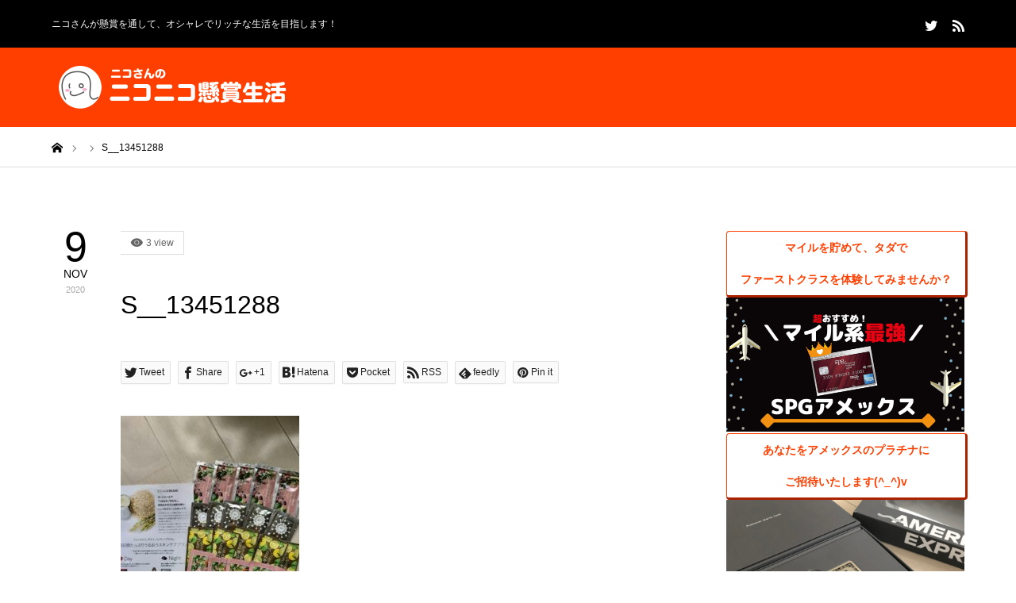

--- FILE ---
content_type: text/html; charset=UTF-8
request_url: https://xn--6muq4welgztz.net/s__13451288/
body_size: 18507
content:
<!DOCTYPE html>
<html class="pc" lang="ja">
<head>
<meta charset="UTF-8">
<!--[if IE]><meta http-equiv="X-UA-Compatible" content="IE=edge"><![endif]-->
<meta name="viewport" content="width=device-width">
<title>S__13451288 | ニコさんのニコニコ懸賞生活</title>
<meta name="description" content="ニコさんが懸賞を通して、オシャレでリッチな生活を目指します！">
<link rel="pingback" href="https://xn--6muq4welgztz.net/xmlrpc.php">
<link rel="shortcut icon" href="https://xn--6muq4welgztz.net/wp-content/uploads/2018/02/nico-icon.png">
<meta name='robots' content='max-image-preview:large' />
<link rel='dns-prefetch' href='//www.googletagmanager.com' />
<link rel='dns-prefetch' href='//fundingchoicesmessages.google.com' />
<link rel="alternate" type="application/rss+xml" title="ニコさんのニコニコ懸賞生活 &raquo; フィード" href="https://xn--6muq4welgztz.net/feed/" />
<link rel="alternate" type="application/rss+xml" title="ニコさんのニコニコ懸賞生活 &raquo; コメントフィード" href="https://xn--6muq4welgztz.net/comments/feed/" />
<link rel="alternate" type="application/rss+xml" title="ニコさんのニコニコ懸賞生活 &raquo; S__13451288 のコメントのフィード" href="https://xn--6muq4welgztz.net/feed/?attachment_id=5149" />
<link rel="alternate" title="oEmbed (JSON)" type="application/json+oembed" href="https://xn--6muq4welgztz.net/wp-json/oembed/1.0/embed?url=https%3A%2F%2Fxn--6muq4welgztz.net%2Fs__13451288%2F" />
<link rel="alternate" title="oEmbed (XML)" type="text/xml+oembed" href="https://xn--6muq4welgztz.net/wp-json/oembed/1.0/embed?url=https%3A%2F%2Fxn--6muq4welgztz.net%2Fs__13451288%2F&#038;format=xml" />
<style id='wp-img-auto-sizes-contain-inline-css' type='text/css'>
img:is([sizes=auto i],[sizes^="auto," i]){contain-intrinsic-size:3000px 1500px}
/*# sourceURL=wp-img-auto-sizes-contain-inline-css */
</style>
<link rel='stylesheet' id='style-css' href='https://xn--6muq4welgztz.net/wp-content/themes/nico2018/style.css?ver=1.0' type='text/css' media='all' />
<style id='wp-emoji-styles-inline-css' type='text/css'>

	img.wp-smiley, img.emoji {
		display: inline !important;
		border: none !important;
		box-shadow: none !important;
		height: 1em !important;
		width: 1em !important;
		margin: 0 0.07em !important;
		vertical-align: -0.1em !important;
		background: none !important;
		padding: 0 !important;
	}
/*# sourceURL=wp-emoji-styles-inline-css */
</style>
<style id='wp-block-library-inline-css' type='text/css'>
:root{--wp-block-synced-color:#7a00df;--wp-block-synced-color--rgb:122,0,223;--wp-bound-block-color:var(--wp-block-synced-color);--wp-editor-canvas-background:#ddd;--wp-admin-theme-color:#007cba;--wp-admin-theme-color--rgb:0,124,186;--wp-admin-theme-color-darker-10:#006ba1;--wp-admin-theme-color-darker-10--rgb:0,107,160.5;--wp-admin-theme-color-darker-20:#005a87;--wp-admin-theme-color-darker-20--rgb:0,90,135;--wp-admin-border-width-focus:2px}@media (min-resolution:192dpi){:root{--wp-admin-border-width-focus:1.5px}}.wp-element-button{cursor:pointer}:root .has-very-light-gray-background-color{background-color:#eee}:root .has-very-dark-gray-background-color{background-color:#313131}:root .has-very-light-gray-color{color:#eee}:root .has-very-dark-gray-color{color:#313131}:root .has-vivid-green-cyan-to-vivid-cyan-blue-gradient-background{background:linear-gradient(135deg,#00d084,#0693e3)}:root .has-purple-crush-gradient-background{background:linear-gradient(135deg,#34e2e4,#4721fb 50%,#ab1dfe)}:root .has-hazy-dawn-gradient-background{background:linear-gradient(135deg,#faaca8,#dad0ec)}:root .has-subdued-olive-gradient-background{background:linear-gradient(135deg,#fafae1,#67a671)}:root .has-atomic-cream-gradient-background{background:linear-gradient(135deg,#fdd79a,#004a59)}:root .has-nightshade-gradient-background{background:linear-gradient(135deg,#330968,#31cdcf)}:root .has-midnight-gradient-background{background:linear-gradient(135deg,#020381,#2874fc)}:root{--wp--preset--font-size--normal:16px;--wp--preset--font-size--huge:42px}.has-regular-font-size{font-size:1em}.has-larger-font-size{font-size:2.625em}.has-normal-font-size{font-size:var(--wp--preset--font-size--normal)}.has-huge-font-size{font-size:var(--wp--preset--font-size--huge)}.has-text-align-center{text-align:center}.has-text-align-left{text-align:left}.has-text-align-right{text-align:right}.has-fit-text{white-space:nowrap!important}#end-resizable-editor-section{display:none}.aligncenter{clear:both}.items-justified-left{justify-content:flex-start}.items-justified-center{justify-content:center}.items-justified-right{justify-content:flex-end}.items-justified-space-between{justify-content:space-between}.screen-reader-text{border:0;clip-path:inset(50%);height:1px;margin:-1px;overflow:hidden;padding:0;position:absolute;width:1px;word-wrap:normal!important}.screen-reader-text:focus{background-color:#ddd;clip-path:none;color:#444;display:block;font-size:1em;height:auto;left:5px;line-height:normal;padding:15px 23px 14px;text-decoration:none;top:5px;width:auto;z-index:100000}html :where(.has-border-color){border-style:solid}html :where([style*=border-top-color]){border-top-style:solid}html :where([style*=border-right-color]){border-right-style:solid}html :where([style*=border-bottom-color]){border-bottom-style:solid}html :where([style*=border-left-color]){border-left-style:solid}html :where([style*=border-width]){border-style:solid}html :where([style*=border-top-width]){border-top-style:solid}html :where([style*=border-right-width]){border-right-style:solid}html :where([style*=border-bottom-width]){border-bottom-style:solid}html :where([style*=border-left-width]){border-left-style:solid}html :where(img[class*=wp-image-]){height:auto;max-width:100%}:where(figure){margin:0 0 1em}html :where(.is-position-sticky){--wp-admin--admin-bar--position-offset:var(--wp-admin--admin-bar--height,0px)}@media screen and (max-width:600px){html :where(.is-position-sticky){--wp-admin--admin-bar--position-offset:0px}}

/*# sourceURL=wp-block-library-inline-css */
</style><style id='global-styles-inline-css' type='text/css'>
:root{--wp--preset--aspect-ratio--square: 1;--wp--preset--aspect-ratio--4-3: 4/3;--wp--preset--aspect-ratio--3-4: 3/4;--wp--preset--aspect-ratio--3-2: 3/2;--wp--preset--aspect-ratio--2-3: 2/3;--wp--preset--aspect-ratio--16-9: 16/9;--wp--preset--aspect-ratio--9-16: 9/16;--wp--preset--color--black: #000000;--wp--preset--color--cyan-bluish-gray: #abb8c3;--wp--preset--color--white: #ffffff;--wp--preset--color--pale-pink: #f78da7;--wp--preset--color--vivid-red: #cf2e2e;--wp--preset--color--luminous-vivid-orange: #ff6900;--wp--preset--color--luminous-vivid-amber: #fcb900;--wp--preset--color--light-green-cyan: #7bdcb5;--wp--preset--color--vivid-green-cyan: #00d084;--wp--preset--color--pale-cyan-blue: #8ed1fc;--wp--preset--color--vivid-cyan-blue: #0693e3;--wp--preset--color--vivid-purple: #9b51e0;--wp--preset--gradient--vivid-cyan-blue-to-vivid-purple: linear-gradient(135deg,rgb(6,147,227) 0%,rgb(155,81,224) 100%);--wp--preset--gradient--light-green-cyan-to-vivid-green-cyan: linear-gradient(135deg,rgb(122,220,180) 0%,rgb(0,208,130) 100%);--wp--preset--gradient--luminous-vivid-amber-to-luminous-vivid-orange: linear-gradient(135deg,rgb(252,185,0) 0%,rgb(255,105,0) 100%);--wp--preset--gradient--luminous-vivid-orange-to-vivid-red: linear-gradient(135deg,rgb(255,105,0) 0%,rgb(207,46,46) 100%);--wp--preset--gradient--very-light-gray-to-cyan-bluish-gray: linear-gradient(135deg,rgb(238,238,238) 0%,rgb(169,184,195) 100%);--wp--preset--gradient--cool-to-warm-spectrum: linear-gradient(135deg,rgb(74,234,220) 0%,rgb(151,120,209) 20%,rgb(207,42,186) 40%,rgb(238,44,130) 60%,rgb(251,105,98) 80%,rgb(254,248,76) 100%);--wp--preset--gradient--blush-light-purple: linear-gradient(135deg,rgb(255,206,236) 0%,rgb(152,150,240) 100%);--wp--preset--gradient--blush-bordeaux: linear-gradient(135deg,rgb(254,205,165) 0%,rgb(254,45,45) 50%,rgb(107,0,62) 100%);--wp--preset--gradient--luminous-dusk: linear-gradient(135deg,rgb(255,203,112) 0%,rgb(199,81,192) 50%,rgb(65,88,208) 100%);--wp--preset--gradient--pale-ocean: linear-gradient(135deg,rgb(255,245,203) 0%,rgb(182,227,212) 50%,rgb(51,167,181) 100%);--wp--preset--gradient--electric-grass: linear-gradient(135deg,rgb(202,248,128) 0%,rgb(113,206,126) 100%);--wp--preset--gradient--midnight: linear-gradient(135deg,rgb(2,3,129) 0%,rgb(40,116,252) 100%);--wp--preset--font-size--small: 13px;--wp--preset--font-size--medium: 20px;--wp--preset--font-size--large: 36px;--wp--preset--font-size--x-large: 42px;--wp--preset--spacing--20: 0.44rem;--wp--preset--spacing--30: 0.67rem;--wp--preset--spacing--40: 1rem;--wp--preset--spacing--50: 1.5rem;--wp--preset--spacing--60: 2.25rem;--wp--preset--spacing--70: 3.38rem;--wp--preset--spacing--80: 5.06rem;--wp--preset--shadow--natural: 6px 6px 9px rgba(0, 0, 0, 0.2);--wp--preset--shadow--deep: 12px 12px 50px rgba(0, 0, 0, 0.4);--wp--preset--shadow--sharp: 6px 6px 0px rgba(0, 0, 0, 0.2);--wp--preset--shadow--outlined: 6px 6px 0px -3px rgb(255, 255, 255), 6px 6px rgb(0, 0, 0);--wp--preset--shadow--crisp: 6px 6px 0px rgb(0, 0, 0);}:where(.is-layout-flex){gap: 0.5em;}:where(.is-layout-grid){gap: 0.5em;}body .is-layout-flex{display: flex;}.is-layout-flex{flex-wrap: wrap;align-items: center;}.is-layout-flex > :is(*, div){margin: 0;}body .is-layout-grid{display: grid;}.is-layout-grid > :is(*, div){margin: 0;}:where(.wp-block-columns.is-layout-flex){gap: 2em;}:where(.wp-block-columns.is-layout-grid){gap: 2em;}:where(.wp-block-post-template.is-layout-flex){gap: 1.25em;}:where(.wp-block-post-template.is-layout-grid){gap: 1.25em;}.has-black-color{color: var(--wp--preset--color--black) !important;}.has-cyan-bluish-gray-color{color: var(--wp--preset--color--cyan-bluish-gray) !important;}.has-white-color{color: var(--wp--preset--color--white) !important;}.has-pale-pink-color{color: var(--wp--preset--color--pale-pink) !important;}.has-vivid-red-color{color: var(--wp--preset--color--vivid-red) !important;}.has-luminous-vivid-orange-color{color: var(--wp--preset--color--luminous-vivid-orange) !important;}.has-luminous-vivid-amber-color{color: var(--wp--preset--color--luminous-vivid-amber) !important;}.has-light-green-cyan-color{color: var(--wp--preset--color--light-green-cyan) !important;}.has-vivid-green-cyan-color{color: var(--wp--preset--color--vivid-green-cyan) !important;}.has-pale-cyan-blue-color{color: var(--wp--preset--color--pale-cyan-blue) !important;}.has-vivid-cyan-blue-color{color: var(--wp--preset--color--vivid-cyan-blue) !important;}.has-vivid-purple-color{color: var(--wp--preset--color--vivid-purple) !important;}.has-black-background-color{background-color: var(--wp--preset--color--black) !important;}.has-cyan-bluish-gray-background-color{background-color: var(--wp--preset--color--cyan-bluish-gray) !important;}.has-white-background-color{background-color: var(--wp--preset--color--white) !important;}.has-pale-pink-background-color{background-color: var(--wp--preset--color--pale-pink) !important;}.has-vivid-red-background-color{background-color: var(--wp--preset--color--vivid-red) !important;}.has-luminous-vivid-orange-background-color{background-color: var(--wp--preset--color--luminous-vivid-orange) !important;}.has-luminous-vivid-amber-background-color{background-color: var(--wp--preset--color--luminous-vivid-amber) !important;}.has-light-green-cyan-background-color{background-color: var(--wp--preset--color--light-green-cyan) !important;}.has-vivid-green-cyan-background-color{background-color: var(--wp--preset--color--vivid-green-cyan) !important;}.has-pale-cyan-blue-background-color{background-color: var(--wp--preset--color--pale-cyan-blue) !important;}.has-vivid-cyan-blue-background-color{background-color: var(--wp--preset--color--vivid-cyan-blue) !important;}.has-vivid-purple-background-color{background-color: var(--wp--preset--color--vivid-purple) !important;}.has-black-border-color{border-color: var(--wp--preset--color--black) !important;}.has-cyan-bluish-gray-border-color{border-color: var(--wp--preset--color--cyan-bluish-gray) !important;}.has-white-border-color{border-color: var(--wp--preset--color--white) !important;}.has-pale-pink-border-color{border-color: var(--wp--preset--color--pale-pink) !important;}.has-vivid-red-border-color{border-color: var(--wp--preset--color--vivid-red) !important;}.has-luminous-vivid-orange-border-color{border-color: var(--wp--preset--color--luminous-vivid-orange) !important;}.has-luminous-vivid-amber-border-color{border-color: var(--wp--preset--color--luminous-vivid-amber) !important;}.has-light-green-cyan-border-color{border-color: var(--wp--preset--color--light-green-cyan) !important;}.has-vivid-green-cyan-border-color{border-color: var(--wp--preset--color--vivid-green-cyan) !important;}.has-pale-cyan-blue-border-color{border-color: var(--wp--preset--color--pale-cyan-blue) !important;}.has-vivid-cyan-blue-border-color{border-color: var(--wp--preset--color--vivid-cyan-blue) !important;}.has-vivid-purple-border-color{border-color: var(--wp--preset--color--vivid-purple) !important;}.has-vivid-cyan-blue-to-vivid-purple-gradient-background{background: var(--wp--preset--gradient--vivid-cyan-blue-to-vivid-purple) !important;}.has-light-green-cyan-to-vivid-green-cyan-gradient-background{background: var(--wp--preset--gradient--light-green-cyan-to-vivid-green-cyan) !important;}.has-luminous-vivid-amber-to-luminous-vivid-orange-gradient-background{background: var(--wp--preset--gradient--luminous-vivid-amber-to-luminous-vivid-orange) !important;}.has-luminous-vivid-orange-to-vivid-red-gradient-background{background: var(--wp--preset--gradient--luminous-vivid-orange-to-vivid-red) !important;}.has-very-light-gray-to-cyan-bluish-gray-gradient-background{background: var(--wp--preset--gradient--very-light-gray-to-cyan-bluish-gray) !important;}.has-cool-to-warm-spectrum-gradient-background{background: var(--wp--preset--gradient--cool-to-warm-spectrum) !important;}.has-blush-light-purple-gradient-background{background: var(--wp--preset--gradient--blush-light-purple) !important;}.has-blush-bordeaux-gradient-background{background: var(--wp--preset--gradient--blush-bordeaux) !important;}.has-luminous-dusk-gradient-background{background: var(--wp--preset--gradient--luminous-dusk) !important;}.has-pale-ocean-gradient-background{background: var(--wp--preset--gradient--pale-ocean) !important;}.has-electric-grass-gradient-background{background: var(--wp--preset--gradient--electric-grass) !important;}.has-midnight-gradient-background{background: var(--wp--preset--gradient--midnight) !important;}.has-small-font-size{font-size: var(--wp--preset--font-size--small) !important;}.has-medium-font-size{font-size: var(--wp--preset--font-size--medium) !important;}.has-large-font-size{font-size: var(--wp--preset--font-size--large) !important;}.has-x-large-font-size{font-size: var(--wp--preset--font-size--x-large) !important;}
/*# sourceURL=global-styles-inline-css */
</style>

<style id='classic-theme-styles-inline-css' type='text/css'>
/*! This file is auto-generated */
.wp-block-button__link{color:#fff;background-color:#32373c;border-radius:9999px;box-shadow:none;text-decoration:none;padding:calc(.667em + 2px) calc(1.333em + 2px);font-size:1.125em}.wp-block-file__button{background:#32373c;color:#fff;text-decoration:none}
/*# sourceURL=/wp-includes/css/classic-themes.min.css */
</style>
<link rel='stylesheet' id='parent-style-css' href='https://xn--6muq4welgztz.net/wp-content/themes/zero_tcd055/style.css?ver=6.9' type='text/css' media='all' />
<script type="text/javascript" src="https://xn--6muq4welgztz.net/wp-includes/js/jquery/jquery.min.js?ver=3.7.1" id="jquery-core-js"></script>
<script type="text/javascript" src="https://xn--6muq4welgztz.net/wp-includes/js/jquery/jquery-migrate.min.js?ver=3.4.1" id="jquery-migrate-js"></script>

<!-- Site Kit によって追加された Google タグ（gtag.js）スニペット -->
<!-- Google アナリティクス スニペット (Site Kit が追加) -->
<script type="text/javascript" src="https://www.googletagmanager.com/gtag/js?id=GT-55XFL2FR" id="google_gtagjs-js" async></script>
<script type="text/javascript" id="google_gtagjs-js-after">
/* <![CDATA[ */
window.dataLayer = window.dataLayer || [];function gtag(){dataLayer.push(arguments);}
gtag("set","linker",{"domains":["xn--6muq4welgztz.net"]});
gtag("js", new Date());
gtag("set", "developer_id.dZTNiMT", true);
gtag("config", "GT-55XFL2FR");
//# sourceURL=google_gtagjs-js-after
/* ]]> */
</script>
<link rel="https://api.w.org/" href="https://xn--6muq4welgztz.net/wp-json/" /><link rel="alternate" title="JSON" type="application/json" href="https://xn--6muq4welgztz.net/wp-json/wp/v2/media/5149" /><link rel="canonical" href="https://xn--6muq4welgztz.net/s__13451288/" />
<link rel='shortlink' href='https://xn--6muq4welgztz.net/?p=5149' />
<meta name="generator" content="Site Kit by Google 1.170.0" />
<link rel="stylesheet" href="https://xn--6muq4welgztz.net/wp-content/themes/zero_tcd055/css/design-plus.css?ver=1.0">
<link rel="stylesheet" href="https://xn--6muq4welgztz.net/wp-content/themes/zero_tcd055/css/sns-botton.css?ver=1.0">
<link rel="stylesheet" media="screen and (max-width:1190px)" href="https://xn--6muq4welgztz.net/wp-content/themes/zero_tcd055/css/responsive.css?ver=1.0">
<link rel="stylesheet" media="screen and (max-width:1190px)" href="https://xn--6muq4welgztz.net/wp-content/themes/zero_tcd055/css/footer-bar.css?ver=1.0">

<script src="https://xn--6muq4welgztz.net/wp-content/themes/zero_tcd055/js/jquery.easing.1.3.js?ver=1.0"></script>
<script src="https://xn--6muq4welgztz.net/wp-content/themes/zero_tcd055/js/jscript.js?ver=1.0"></script>
<script src="https://xn--6muq4welgztz.net/wp-content/themes/zero_tcd055/js/comment.js?ver=1.0"></script>
<script src="https://xn--6muq4welgztz.net/wp-content/themes/zero_tcd055/js/footer-bar.js?ver=1.0"></script>


<style type="text/css">

body, input, textarea { font-family: Arial, "ヒラギノ角ゴ ProN W3", "Hiragino Kaku Gothic ProN", "メイリオ", Meiryo, sans-serif; }

.rich_font { font-family: "Hiragino Sans", "ヒラギノ角ゴ ProN", "Hiragino Kaku Gothic ProN", "游ゴシック", YuGothic, "メイリオ", Meiryo, sans-serif; font-weight:500; }

.post_list .post_date, #post_date, #related_post .post_date { font-family: Arial, "ヒラギノ角ゴ ProN W3", "Hiragino Kaku Gothic ProN", "メイリオ", Meiryo, sans-serif; }


#header_image_for_404 .headline { font-family: "Times New Roman" , "游明朝" , "Yu Mincho" , "游明朝体" , "YuMincho" , "ヒラギノ明朝 Pro W3" , "Hiragino Mincho Pro" , "HiraMinProN-W3" , "HGS明朝E" , "ＭＳ Ｐ明朝" , "MS PMincho" , serif; }




#post_title { font-size:32px; color:#000000; }
.post_content { font-size:14px; color:#666666; }

.mobile #post_title { font-size:18px; }
.mobile .post_content { font-size:13px; }

body.page .post_content { font-size:14px; color:#666666; }
#page_title { font-size:24px; color:#000000; }
#page_title span { font-size:14px; color:#666666; }

.mobile body.page .post_content { font-size:13px; }
.mobile #page_title { font-size:20px; }
.mobile #page_title span { font-size:14px; }

#archive_page_header #page_title { font-size:26px; color:#000000; }
#archive_page_header .desc { font-size:14px; color:#666666; }

.mobile #archive_page_header #page_title { font-size:20px; }
.mobile #archive_page_header .desc { font-size:13px; }

.c-pw__btn { background: #ff3f00; }
.post_content a, .post_content a:hover { color: #ff3f00; }


.item_cat_id_2 .post_date, .item_cat_id_2 .view:before, .related_item_cat_id_2 .post_date { color:#ff3f00; }
.item_cat_id_2 .category a { background-color:#ff3f00; }
.item_cat_id_5 .post_date, .item_cat_id_5 .view:before, .related_item_cat_id_5 .post_date { color:#81d742; }
.item_cat_id_5 .category a { background-color:#81d742; }
.item_cat_id_6 .post_date, .item_cat_id_6 .view:before, .related_item_cat_id_6 .post_date { color:#dd3333; }
.item_cat_id_6 .category a { background-color:#dd3333; }
.item_cat_id_8 .post_date, .item_cat_id_8 .view:before, .related_item_cat_id_8 .post_date { color:#1e73be; }
.item_cat_id_8 .category a { background-color:#1e73be; }

a:hover, #blog_list .meta a:hover, #page_header .headline, .side_widget .styled_post_list1 .title:hover, .page_post_list .meta a:hover, .page_post_list .headline, .header_slider_button_prev:hover:before, .header_slider_button_next:hover:before, #post_meta_top .date span,
  .slider_main .caption .title a:hover, #comment_header ul li a:hover, #header_text .logo a:hover, #bread_crumb li.home a:hover:before, #bread_crumb li a:hover, #post_title_area .meta li a:hover
    { color: #ff3f00; }

.pc #header, .next_page_link a:hover, #archive_post_list_tab ol li:hover, .collapse_category_list li a:hover .count, .slick-arrow:hover, .pb_spec_table_button a:hover,
  #wp-calendar td a:hover, #wp-calendar #prev a:hover, #wp-calendar #next a:hover, .tcd_category_list li a:hover .count, #searchform .submit_button:hover,
    .pc #footer_bottom, .mobile #copyright, .mobile #header, #submit_comment:hover, #comment_header ul li a:hover, #previous_next_page a:hover, #post_pagination p, .page_navi span.current, #index_post_list_tab,
      .mobile #global_menu li a:hover, .mobile .home_menu:hover, .tcd_user_profile_widget .button a:hover, #return_top_mobile a:hover, #mobile_menu .close_button:hover, #p_readmore .button
        { background-color: #ff3f00 !important; }

#archive_post_list_tab ol li:hover, #comment_textarea textarea:focus, #guest_info input:focus, #comment_header ul li a:hover, #comment_header ul li.comment_switch_active a, #comment_header #comment_closed p, #post_pagination p, .page_navi span.current
  { border-color: #ff3f00; }

.collapse_category_list li a:before { border-color: transparent transparent transparent #ff3f00; }

.slider_nav .swiper-slide-active, .slider_nav .swiper-slide:hover { box-shadow:inset 0 0 0 5px #ff3f00; }

.pc #global_menu > ul > li.active > a, .pc #global_menu a:hover, .pc #global_menu > ul > li.active > a, .pc #global_menu ul a:hover, .pc #global_menu > ul > li.current-menu-item > a,
  .mobile #menu_button:hover, #return_top a:hover, #post_pagination a:hover, .page_navi a:hover, #slide_menu a span.count, .tcdw_custom_drop_menu a:hover, #p_readmore .button:hover
    { background-color: #ff7c51 !important; }

#post_pagination a:hover, .page_navi a:hover, .tcdw_custom_drop_menu a:hover
  { border-color: #ff7c51 !important; }

.post_content a { color: #ff3f00; }

.no_header_content { background:rgba(255,63,0,0.8); }


.pc #global_menu ul ul a { background-color:#222222; color:#ffffff; }
.pc #global_menu ul ul a:hover { background-color:#ff3f00 !important; color:#ffffff !important; }

#header_category_menu { background-color:#222222; }
#header_category_menu a { color:#ffffff; }
#header_category_menu ul a:hover, #header_category_menu ul ul, #header_category_menu ul ul a, #header_category_menu li.has_child.active > a { background-color:#ff3f00; }

.pc .header_fix #header {
  background-color:rgba(255,63,0,1) !important;
  color: #FFFFFF;
}
.pc .header_fix #global_menu, .pc .header_fix #global_menu > ul > li { border-color:#ff3f00; }
.pc .header_fix #global_menu a:hover, .pc .header_fix #global_menu > ul > li.active > a, .pc .header_fix #global_menu > ul > li.current-menu-item > a { background-color:#ff3f00 !important; }

.header_fix #header_category_menu { background-color:#222222; }
.header_fix #header_category_menu a { color:#ffffff; }
.header_fix #header_category_menu ul a:hover, .header_fix #header_category_menu ul ul, .header_fix #header_category_menu ul ul a, .header_fix #header_category_menu li.has_child.active > a { background-color:#ff3f00; }

.pc .header_fix #global_menu ul ul a { background-color:#222222 !important; color:#ffffff  !important; }
.pc .header_fix #global_menu ul ul a:hover { background-color:#b83333 !important; color:#ffffff !important; }

.header_fix #slide_menu a { color: #ffffff; }




</style>



<!-- Site Kit が追加した Google AdSense メタタグ -->
<meta name="google-adsense-platform-account" content="ca-host-pub-2644536267352236">
<meta name="google-adsense-platform-domain" content="sitekit.withgoogle.com">
<!-- Site Kit が追加した End Google AdSense メタタグ -->
<style type="text/css"></style><style type="text/css">.saboxplugin-wrap{-webkit-box-sizing:border-box;-moz-box-sizing:border-box;-ms-box-sizing:border-box;box-sizing:border-box;border:1px solid #eee;width:100%;clear:both;display:block;overflow:hidden;word-wrap:break-word;position:relative}.saboxplugin-wrap .saboxplugin-gravatar{float:left;padding:0 20px 20px 20px}.saboxplugin-wrap .saboxplugin-gravatar img{max-width:100px;height:auto;border-radius:0;}.saboxplugin-wrap .saboxplugin-authorname{font-size:18px;line-height:1;margin:20px 0 0 20px;display:block}.saboxplugin-wrap .saboxplugin-authorname a{text-decoration:none}.saboxplugin-wrap .saboxplugin-authorname a:focus{outline:0}.saboxplugin-wrap .saboxplugin-desc{display:block;margin:5px 20px}.saboxplugin-wrap .saboxplugin-desc a{text-decoration:underline}.saboxplugin-wrap .saboxplugin-desc p{margin:5px 0 12px}.saboxplugin-wrap .saboxplugin-web{margin:0 20px 15px;text-align:left}.saboxplugin-wrap .sab-web-position{text-align:right}.saboxplugin-wrap .saboxplugin-web a{color:#ccc;text-decoration:none}.saboxplugin-wrap .saboxplugin-socials{position:relative;display:block;background:#fcfcfc;padding:5px;border-top:1px solid #eee}.saboxplugin-wrap .saboxplugin-socials a svg{width:20px;height:20px}.saboxplugin-wrap .saboxplugin-socials a svg .st2{fill:#fff; transform-origin:center center;}.saboxplugin-wrap .saboxplugin-socials a svg .st1{fill:rgba(0,0,0,.3)}.saboxplugin-wrap .saboxplugin-socials a:hover{opacity:.8;-webkit-transition:opacity .4s;-moz-transition:opacity .4s;-o-transition:opacity .4s;transition:opacity .4s;box-shadow:none!important;-webkit-box-shadow:none!important}.saboxplugin-wrap .saboxplugin-socials .saboxplugin-icon-color{box-shadow:none;padding:0;border:0;-webkit-transition:opacity .4s;-moz-transition:opacity .4s;-o-transition:opacity .4s;transition:opacity .4s;display:inline-block;color:#fff;font-size:0;text-decoration:inherit;margin:5px;-webkit-border-radius:0;-moz-border-radius:0;-ms-border-radius:0;-o-border-radius:0;border-radius:0;overflow:hidden}.saboxplugin-wrap .saboxplugin-socials .saboxplugin-icon-grey{text-decoration:inherit;box-shadow:none;position:relative;display:-moz-inline-stack;display:inline-block;vertical-align:middle;zoom:1;margin:10px 5px;color:#444;fill:#444}.clearfix:after,.clearfix:before{content:' ';display:table;line-height:0;clear:both}.ie7 .clearfix{zoom:1}.saboxplugin-socials.sabox-colored .saboxplugin-icon-color .sab-twitch{border-color:#38245c}.saboxplugin-socials.sabox-colored .saboxplugin-icon-color .sab-behance{border-color:#003eb0}.saboxplugin-socials.sabox-colored .saboxplugin-icon-color .sab-deviantart{border-color:#036824}.saboxplugin-socials.sabox-colored .saboxplugin-icon-color .sab-digg{border-color:#00327c}.saboxplugin-socials.sabox-colored .saboxplugin-icon-color .sab-dribbble{border-color:#ba1655}.saboxplugin-socials.sabox-colored .saboxplugin-icon-color .sab-facebook{border-color:#1e2e4f}.saboxplugin-socials.sabox-colored .saboxplugin-icon-color .sab-flickr{border-color:#003576}.saboxplugin-socials.sabox-colored .saboxplugin-icon-color .sab-github{border-color:#264874}.saboxplugin-socials.sabox-colored .saboxplugin-icon-color .sab-google{border-color:#0b51c5}.saboxplugin-socials.sabox-colored .saboxplugin-icon-color .sab-html5{border-color:#902e13}.saboxplugin-socials.sabox-colored .saboxplugin-icon-color .sab-instagram{border-color:#1630aa}.saboxplugin-socials.sabox-colored .saboxplugin-icon-color .sab-linkedin{border-color:#00344f}.saboxplugin-socials.sabox-colored .saboxplugin-icon-color .sab-pinterest{border-color:#5b040e}.saboxplugin-socials.sabox-colored .saboxplugin-icon-color .sab-reddit{border-color:#992900}.saboxplugin-socials.sabox-colored .saboxplugin-icon-color .sab-rss{border-color:#a43b0a}.saboxplugin-socials.sabox-colored .saboxplugin-icon-color .sab-sharethis{border-color:#5d8420}.saboxplugin-socials.sabox-colored .saboxplugin-icon-color .sab-soundcloud{border-color:#995200}.saboxplugin-socials.sabox-colored .saboxplugin-icon-color .sab-spotify{border-color:#0f612c}.saboxplugin-socials.sabox-colored .saboxplugin-icon-color .sab-stackoverflow{border-color:#a95009}.saboxplugin-socials.sabox-colored .saboxplugin-icon-color .sab-steam{border-color:#006388}.saboxplugin-socials.sabox-colored .saboxplugin-icon-color .sab-user_email{border-color:#b84e05}.saboxplugin-socials.sabox-colored .saboxplugin-icon-color .sab-tumblr{border-color:#10151b}.saboxplugin-socials.sabox-colored .saboxplugin-icon-color .sab-twitter{border-color:#0967a0}.saboxplugin-socials.sabox-colored .saboxplugin-icon-color .sab-vimeo{border-color:#0d7091}.saboxplugin-socials.sabox-colored .saboxplugin-icon-color .sab-windows{border-color:#003f71}.saboxplugin-socials.sabox-colored .saboxplugin-icon-color .sab-whatsapp{border-color:#003f71}.saboxplugin-socials.sabox-colored .saboxplugin-icon-color .sab-wordpress{border-color:#0f3647}.saboxplugin-socials.sabox-colored .saboxplugin-icon-color .sab-yahoo{border-color:#14002d}.saboxplugin-socials.sabox-colored .saboxplugin-icon-color .sab-youtube{border-color:#900}.saboxplugin-socials.sabox-colored .saboxplugin-icon-color .sab-xing{border-color:#000202}.saboxplugin-socials.sabox-colored .saboxplugin-icon-color .sab-mixcloud{border-color:#2475a0}.saboxplugin-socials.sabox-colored .saboxplugin-icon-color .sab-vk{border-color:#243549}.saboxplugin-socials.sabox-colored .saboxplugin-icon-color .sab-medium{border-color:#00452c}.saboxplugin-socials.sabox-colored .saboxplugin-icon-color .sab-quora{border-color:#420e00}.saboxplugin-socials.sabox-colored .saboxplugin-icon-color .sab-meetup{border-color:#9b181c}.saboxplugin-socials.sabox-colored .saboxplugin-icon-color .sab-goodreads{border-color:#000}.saboxplugin-socials.sabox-colored .saboxplugin-icon-color .sab-snapchat{border-color:#999700}.saboxplugin-socials.sabox-colored .saboxplugin-icon-color .sab-500px{border-color:#00557f}.saboxplugin-socials.sabox-colored .saboxplugin-icon-color .sab-mastodont{border-color:#185886}.sabox-plus-item{margin-bottom:20px}@media screen and (max-width:480px){.saboxplugin-wrap{text-align:center}.saboxplugin-wrap .saboxplugin-gravatar{float:none;padding:20px 0;text-align:center;margin:0 auto;display:block}.saboxplugin-wrap .saboxplugin-gravatar img{float:none;display:inline-block;display:-moz-inline-stack;vertical-align:middle;zoom:1}.saboxplugin-wrap .saboxplugin-desc{margin:0 10px 20px;text-align:center}.saboxplugin-wrap .saboxplugin-authorname{text-align:center;margin:10px 0 20px}}body .saboxplugin-authorname a,body .saboxplugin-authorname a:hover{box-shadow:none;-webkit-box-shadow:none}a.sab-profile-edit{font-size:16px!important;line-height:1!important}.sab-edit-settings a,a.sab-profile-edit{color:#0073aa!important;box-shadow:none!important;-webkit-box-shadow:none!important}.sab-edit-settings{margin-right:15px;position:absolute;right:0;z-index:2;bottom:10px;line-height:20px}.sab-edit-settings i{margin-left:5px}.saboxplugin-socials{line-height:1!important}.rtl .saboxplugin-wrap .saboxplugin-gravatar{float:right}.rtl .saboxplugin-wrap .saboxplugin-authorname{display:flex;align-items:center}.rtl .saboxplugin-wrap .saboxplugin-authorname .sab-profile-edit{margin-right:10px}.rtl .sab-edit-settings{right:auto;left:0}img.sab-custom-avatar{max-width:75px;}.saboxplugin-wrap {margin-top:0px; margin-bottom:0px; padding: 0px 0px }.saboxplugin-wrap .saboxplugin-authorname {font-size:18px; line-height:25px;}.saboxplugin-wrap .saboxplugin-desc p, .saboxplugin-wrap .saboxplugin-desc {font-size:14px !important; line-height:21px !important;}.saboxplugin-wrap .saboxplugin-web {font-size:14px;}.saboxplugin-wrap .saboxplugin-socials a svg {width:18px;height:18px;}</style><link rel="icon" href="https://xn--6muq4welgztz.net/wp-content/uploads/2018/02/cropped-nico-icon-32x32.png" sizes="32x32" />
<link rel="icon" href="https://xn--6muq4welgztz.net/wp-content/uploads/2018/02/cropped-nico-icon-192x192.png" sizes="192x192" />
<link rel="apple-touch-icon" href="https://xn--6muq4welgztz.net/wp-content/uploads/2018/02/cropped-nico-icon-180x180.png" />
<meta name="msapplication-TileImage" content="https://xn--6muq4welgztz.net/wp-content/uploads/2018/02/cropped-nico-icon-270x270.png" />
		<style type="text/css" id="wp-custom-css">
			
/*カエレバ・ヨメレバ（PC版）*/
.shoplinkrakuten:hover,.shoplinkamazon:hover, .shoplinkyahoo:hover{
	-webkit-transform: translate3d(0px, 5px, 1px);
	-moz-transform: translate3d(0px, 5px, 1px);
	transform: translate3d(0px, 5px, 1px);
	box-shadow:none;}
.kaerebalink-box, .booklink-box {
	border: 2px solid #CCCCCC;
	padding: 20px;
	width: 90%;
	max-width: 680px;
	margin: 0 auto;
}

.kaerebalink-image, .booklink-image {
	width: 20%;
	float: left;
}

.kaerebalink-image a img,.booklink-image a img {
	width: 100%;
}

.kaerebalink-info, .booklink-info {
	width: 70%;
	margin-left: 2em;
	float: left;
}

.kaerebalink-name > a, .booklink-name > a {
	font-size: 16px;
	color: #256CC5;
	text-decoration: underline;
}

.kaerebalink-powered-date, .booklink-powered-date {
	font-size: 12px;
}

.kaerebalink-powered-date a, .booklink-powered-date a {
	color: #256CC5;
	text-decoration: underline;
}

.kaerebalink-link1, .booklink-link2 {
	margin-top: 1em;
}

.kaerebalink-link1 div, .booklink-link2 div {
	margin-right: 5px;
	margin-bottom: 3px;
	text-align: center;
	float: left;
	width: 30%;
}

.kaerebalink-link1 div:active, .booklink-link2 div:active {
	border-top: 3px solid #FFFFFF;
	margin-bottom: none;
	box-shadow: none;
}

.kaerebalink-link1 div a, .booklink-link2 div a {
	color: white;
	text-decoration: none;
	font-weight: bold;
	display: block;
	width: 100%;
	height: 40px;
	line-height: 40px;
}

.shoplinkamazon {
	background: #FF9900;
	box-shadow: 0 3px #B16A00;
}

.shoplinkamazon:hover {
	background: #FFB23F;
}

.shoplinkkindle {
	background: #0079BA;
	box-shadow: 0 3px #015684;
}

.shoplinkkindle:hover {
	background: #2797D4;
}

.shoplinkrakuten {
	background: #BF0000;
	box-shadow: 0 3px #7B0101;
}

.shoplinkrakuten:hover {
	background: #DC3939;
}

.shoplinkkakakucom {
	background: #25388E;
	box-shadow: 0 3px #081658;
}

.shoplinkkakakucom:hover {
	background: #485CB7;
}

.shoplinkyahoo {
	background: #750992;
	box-shadow: 0 3px #3F0250;
}

.shoplinkyahoo:hover {
	background: #8F0FB3;
}

.booklink-footer {
	height: 0;
	clear: left;
}

#image_meta{background: #6BB8E4;}		</style>
		</head>
<body id="body" class="attachment wp-singular attachment-template-default single single-attachment postid-5149 attachmentid-5149 attachment-jpeg wp-theme-zero_tcd055 wp-child-theme-nico2018">


<div id="container">

 <div id="header_top">
  <div id="header_top_inner">
   <h1 id="site_desc" style="font-size:12px;">ニコさんが懸賞を通して、オシャレでリッチな生活を目指します！</h1>      <ul id="header_social_link" class="social_link clearfix">
        <li class="twitter"><a class="target_blank" href="https://twitter.com/KaoruTerada?lang=ja"><span>Twitter</span></a></li>                        <li class="rss"><a class="target_blank" href="https://xn--6muq4welgztz.net/feed/"><span>RSS</span></a></li>   </ul>
     </div>
 </div><!-- END #header_top_wrap -->

 <div id="header">
  <div id="header_inner">
   <div id="logo_image">
 <h2 class="logo">
  <a href="https://xn--6muq4welgztz.net/" title="ニコさんのニコニコ懸賞生活">
      <img class="pc_logo_image" src="https://xn--6muq4welgztz.net/wp-content/uploads/2018/02/nico_logo-1.png?1768891065" alt="ニコさんのニコニコ懸賞生活" title="ニコさんのニコニコ懸賞生活" width="300" height="56" />
         <img class="mobile_logo_image" src="https://xn--6muq4welgztz.net/wp-content/uploads/2018/02/nico_logo-1.png?1768891065" alt="ニコさんのニコニコ懸賞生活" title="ニコさんのニコニコ懸賞生活" width="300" height="56" />
     </a>
 </h2>
</div>
     </div><!-- END #header_inner -->
 </div><!-- END #header -->

 
 
 <div id="main_contents" class="clearfix">

<div id="bread_crumb">

<ul class="clearfix" itemscope itemtype="http://schema.org/BreadcrumbList">
 <li itemprop="itemListElement" itemscope itemtype="http://schema.org/ListItem" class="home"><a itemprop="item" href="https://xn--6muq4welgztz.net/"><span itemprop="name">ホーム</span></a><meta itemprop="position" content="1"></li>
 <li itemprop="itemListElement" itemscope itemtype="http://schema.org/ListItem">
    <meta itemprop="position" content="2">
 </li>
 <li class="last" itemprop="itemListElement" itemscope itemtype="http://schema.org/ListItem"><span itemprop="name">S__13451288</span><meta itemprop="position" content="3"></li>
</ul>

</div>

<div id="main_col" class="clearfix">

 
 <div id="left_col" class="clearfix">

  <div class="item_cat_id_"><p id="post_date" class="post_date"><time class="entry-date updated" datetime="2020-11-09T11:05:41+09:00"><span class="date">9</span><span class="month"><strong>NOV</strong></span><span class="year">2020</span></time></p></div>
  <div id="main_data">

   <article id="article">

        <ol class="clearfix item_cat_id_" id="post_meta_top">
     <li class="category"></li>     <li class="view">3 view</li>    </ol>
    
    <h2 id="post_title" class="rich_font">S__13451288</h2>

    
    
        <div class="single_share clearfix" id="single_share_top">
     <div class="share-type2 share-top">
 
	<div class="sns mt10">
		<ul class="type2 clearfix">
			<li class="twitter">
				<a href="http://twitter.com/share?text=S__13451288&url=https%3A%2F%2Fxn--6muq4welgztz.net%2Fs__13451288%2F&via=&tw_p=tweetbutton&related=" onclick="javascript:window.open(this.href, '', 'menubar=no,toolbar=no,resizable=yes,scrollbars=yes,height=400,width=600');return false;"><i class="icon-twitter"></i><span class="ttl">Tweet</span><span class="share-count"></span></a>
			</li>
			<li class="facebook">
				<a href="//www.facebook.com/sharer/sharer.php?u=https://xn--6muq4welgztz.net/s__13451288/&amp;t=S__13451288" class="facebook-btn-icon-link" target="blank" rel="nofollow"><i class="icon-facebook"></i><span class="ttl">Share</span><span class="share-count"></span></a>
			</li>
			<li class="googleplus">
				<a href="https://plus.google.com/share?url=https%3A%2F%2Fxn--6muq4welgztz.net%2Fs__13451288%2F" onclick="javascript:window.open(this.href, '', 'menubar=no,toolbar=no,resizable=yes,scrollbars=yes,height=600,width=500');return false;"><i class="icon-google-plus"></i><span class="ttl">+1</span><span class="share-count"></span></a>
			</li>
			<li class="hatebu">
				<a href="http://b.hatena.ne.jp/add?mode=confirm&url=https%3A%2F%2Fxn--6muq4welgztz.net%2Fs__13451288%2F" onclick="javascript:window.open(this.href, '', 'menubar=no,toolbar=no,resizable=yes,scrollbars=yes,height=400,width=510');return false;" ><i class="icon-hatebu"></i><span class="ttl">Hatena</span><span class="share-count"></span></a>
			</li>
			<li class="pocket">
				<a href="http://getpocket.com/edit?url=https%3A%2F%2Fxn--6muq4welgztz.net%2Fs__13451288%2F&title=S__13451288" target="blank"><i class="icon-pocket"></i><span class="ttl">Pocket</span><span class="share-count"></span></a>
			</li>
			<li class="rss">
				<a href="https://xn--6muq4welgztz.net/feed/" target="blank"><i class="icon-rss"></i><span class="ttl">RSS</span></a>
			</li>
			<li class="feedly">
				<a href="http://feedly.com/index.html#subscription%2Ffeed%2Fhttps://xn--6muq4welgztz.net/feed/" target="blank"><i class="icon-feedly"></i><span class="ttl">feedly</span><span class="share-count"></span></a>
			</li>
			<li class="pinterest">
				<a rel="nofollow" target="_blank" href="https://www.pinterest.com/pin/create/button/?url=https%3A%2F%2Fxn--6muq4welgztz.net%2Fs__13451288%2F&media=https://xn--6muq4welgztz.net/wp-content/uploads/2020/11/S__13451288.jpg&description=S__13451288"><i class="icon-pinterest"></i><span class="ttl">Pin&nbsp;it</span></a>
			</li>
		</ul>
	</div>
</div>
    </div>
    
    
    
    <div class="post_content clearfix">
     <p class="attachment"><a href='https://xn--6muq4welgztz.net/wp-content/uploads/2020/11/S__13451288.jpg'><img fetchpriority="high" decoding="async" width="225" height="300" src="https://xn--6muq4welgztz.net/wp-content/uploads/2020/11/S__13451288-225x300.jpg" class="attachment-medium size-medium" alt="" srcset="https://xn--6muq4welgztz.net/wp-content/uploads/2020/11/S__13451288-225x300.jpg 225w, https://xn--6muq4welgztz.net/wp-content/uploads/2020/11/S__13451288-768x1024.jpg 768w, https://xn--6muq4welgztz.net/wp-content/uploads/2020/11/S__13451288.jpg 1108w" sizes="(max-width: 225px) 100vw, 225px" /></a></p>
    </div>

        <div class="single_share clearfix" id="single_share_bottom">
     <div class="share-type3 share-btm">
 
	<div class="sns mt10 mb45">
		<ul class="type3 clearfix">
			<li class="twitter">
				<a href="http://twitter.com/share?text=S__13451288&url=https%3A%2F%2Fxn--6muq4welgztz.net%2Fs__13451288%2F&via=&tw_p=tweetbutton&related=" onclick="javascript:window.open(this.href, '', 'menubar=no,toolbar=no,resizable=yes,scrollbars=yes,height=400,width=600');return false;"><i class="icon-twitter"></i><span class="ttl">Tweet</span><span class="share-count"></span></a>
			</li>
			<li class="facebook">
				<a href="//www.facebook.com/sharer/sharer.php?u=https://xn--6muq4welgztz.net/s__13451288/&amp;t=S__13451288" class="facebook-btn-icon-link" target="blank" rel="nofollow"><i class="icon-facebook"></i><span class="ttl">Share</span><span class="share-count"></span></a>
			</li>
			<li class="googleplus">
				<a href="https://plus.google.com/share?url=https%3A%2F%2Fxn--6muq4welgztz.net%2Fs__13451288%2F" onclick="javascript:window.open(this.href, '', 'menubar=no,toolbar=no,resizable=yes,scrollbars=yes,height=600,width=500');return false;"><i class="icon-google-plus"></i><span class="ttl">+1</span><span class="share-count"></span></a>
			</li>
			<li class="hatebu">
				<a href="http://b.hatena.ne.jp/add?mode=confirm&url=https%3A%2F%2Fxn--6muq4welgztz.net%2Fs__13451288%2F" onclick="javascript:window.open(this.href, '', 'menubar=no,toolbar=no,resizable=yes,scrollbars=yes,height=400,width=510');return false;" ><i class="icon-hatebu"></i><span class="ttl">Hatena</span><span class="share-count"></span></a>
			</li>
		</ul>
	</div>
</div>
    </div>
    
        <ul id="post_meta_bottom" class="clearfix">
     <li class="post_author">投稿者: <a href="https://xn--6muq4welgztz.net/author/nico/" title="nico の投稿" rel="author">nico</a></li>     <li class="post_category"></li>          <li class="post_comment">コメント: <a href="#comment_headline">0</a></li>    </ul>
    
        <div id="previous_next_post" class="clearfix">
         </div>
    
   </article><!-- END #article -->

      <div id="single_recent_post">
    <h3 class="headline rich_font">の最近記事</h3>
        <ol>
          <li>
      <h4 class="title"><a href="https://xn--6muq4welgztz.net/2026/01/15/instagram%e3%81%a7%e3%80%81aetas-tokyo%e3%81%ae%e3%82%af%e3%83%aa%e3%82%b9%e3%83%9e%e3%82%b9%e9%99%90%e5%ae%9a%e3%82%ae%e3%83%95%e3%83%88%e3%82%bb%e3%83%83%e3%83%88%e3%82%ad%e3%83%a3%e3%83%b3%e3%83%9a/" title="Instagramで、Aetas TOKYOのクリスマス限定ギフトセットキャンペーン(^_^)v">Instagramで、Aetas TOKYOのクリスマス限定ギフトセットキャンペーン(^_…</a></h4>
     </li>
          <li>
      <h4 class="title"><a href="https://xn--6muq4welgztz.net/2026/01/14/instagram%e5%bf%9c%e5%8b%9f%e3%81%a7%e3%80%81%e3%80%8c%e3%82%aa%e3%83%90%e3%82%b3%e3%80%80%e3%82%aa%e3%82%a4%e3%83%ab%e3%82%bd%e3%83%bc%e3%83%97%e3%80%8d_v/" title="Instagram応募で、「オバコ　オイルソープ」(^_^)v">Instagram応募で、「オバコ　オイルソープ」(^_^)v</a></h4>
     </li>
          <li>
      <h4 class="title"><a href="https://xn--6muq4welgztz.net/2026/01/13/%e6%8c%81%e7%94%b0%e3%83%98%e3%83%ab%e3%82%b9%e3%82%b1%e3%82%a2%e3%81%ae%e3%80%8c%e7%be%8e%e5%ae%b9%e3%83%92%e3%83%95%e3%82%b3%e2%9c%96%ef%b8%8f%e3%82%b3%e3%83%a9%e3%83%bc%e3%82%b8%e3%83%a5%e3%83%aa/" title="持田ヘルスケアの「美容ヒフコ&#x2716;&#xfe0f;コラージュリペア　プレゼントキャンペーン」 (^_^)v">持田ヘルスケアの「美容ヒフコ&#x2716;&#xfe0f;コラージュリペア　プレゼントキ…</a></h4>
     </li>
          <li>
      <h4 class="title"><a href="https://xn--6muq4welgztz.net/2026/01/08/instagram%e5%bf%9c%e5%8b%9f%e3%81%a7lokumi%e3%81%ae%e4%b8%80%e7%9f%b3%e3%83%94%e3%82%a2%e3%82%b9%e3%80%80%e3%82%b0%e3%83%aa%e3%83%bc%e3%83%b3%e3%81%ae%e3%82%ad%e3%83%a3%e3%83%b3%e3%83%9a%e3%83%bc/" title="Instagram応募でLOKUMIの一石ピアス　グリーンのキャンペーン(^_^)v">Instagram応募でLOKUMIの一石ピアス　グリーンのキャンペーン(^_^)v</a></h4>
     </li>
          <li>
      <h4 class="title"><a href="https://xn--6muq4welgztz.net/2026/01/07/%e3%81%b5%e3%82%8b%e3%81%95%e3%81%a8%e7%b4%8d%e7%a8%8e%e3%81%ae%e3%81%8a%e7%a4%bc%e5%93%81%e3%81%ab%e9%87%9c%e6%8f%9a%e3%81%92%e3%81%97%e3%82%89%e3%81%99_v/" title="ふるさと納税のお礼品に釜揚げしらす(^_^)v">ふるさと納税のお礼品に釜揚げしらす(^_^)v</a></h4>
     </li>
         </ol>
       </div><!-- #single_recent_list -->
   
      <div id="single_banner_bottom" class="single_banner_area clearfix">
        <div class="single_banner single_banner_left">
     <a href="http://money.blogmura.com/kenshou/ranking_pv.html" target="_blank" style="color: white;"><div style="background: #FF3F00;
width: 100%;
line-height: 40px;
font-weight: bold;
border-radius: 4px;
border-right: 3px solid #aa2200;
border-bottom: 3px solid #aa2200;">ブログランキングに参加中！</br>応援よろしくお願いします(^^)v</br> →現在のランキングはこちら</div></a>    </div>
            <div class="single_banner single_banner_right">
     <a href="/sweepstakes" target="_blank" style="color: #FF3F00;"><div style="
width: 100%;
line-height: 40px;
font-weight: bold;
border-radius: 4px;
border: 1px solid #FF3F00;
border-right: 3px solid #aa2200;
border-bottom: 3px solid #aa2200;">ニコさん流！</br>懸賞当選のコツを紹介しています(^^)v</br> →詳細はこちら</div></a>    </div>
       </div><!-- END #single_banner_area -->
   
   
   
      
   
<h3 id="comment_headline" class="rich_font"><span>コメント</span></h3>

<div id="comment_header">

 <ul class="clearfix">
      <li id="comment_closed"><p>コメント (0)</p></li>
   <li id="trackback_closed"><p>トラックバックは利用できません。</p></li>
    </ul>


</div><!-- END #comment_header -->

<div id="comments">

 <div id="comment_area">
  <!-- start commnet -->
  <ol class="commentlist">
	    <li class="comment">
     <div class="comment-content"><p class="no_comment">この記事へのコメントはありません。</p></div>
    </li>
	  </ol>
  <!-- comments END -->

  
 </div><!-- #comment-list END -->


 <div id="trackback_area">
 <!-- start trackback -->
  <!-- trackback end -->
 </div><!-- #trackbacklist END -->

 


 
 <fieldset class="comment_form_wrapper" id="respond">

    <div id="cancel_comment_reply"><a rel="nofollow" id="cancel-comment-reply-link" href="/s__13451288/#respond" style="display:none;">返信をキャンセルする。</a></div>
  
  <form action="https://xn--6muq4welgztz.net/wp-comments-post.php" method="post" id="commentform">

   <br />
<b>Warning</b>:  Undefined variable $user_ID in <b>/home/kensho25/xn--6muq4welgztz.net/public_html/wp-content/themes/zero_tcd055/comments.php</b> on line <b>145</b><br />

   <div id="guest_info">
    <div id="guest_name"><label for="author"><span>名前</span>( 必須 )</label><input type="text" name="author" id="author" value="" size="22" tabindex="1" aria-required='true' /></div>
    <div id="guest_email"><label for="email"><span>E-MAIL</span>( 必須 ) - 公開されません -</label><input type="text" name="email" id="email" value="" size="22" tabindex="2" aria-required='true' /></div>
    <div id="guest_url"><label for="url"><span>URL</span></label><input type="text" name="url" id="url" value="" size="22" tabindex="3" /></div>
       </div>

   
   <div id="comment_textarea">
    <textarea name="comment" id="comment" cols="50" rows="10" tabindex="4"></textarea>
   </div>

   
   <div id="submit_comment_wrapper">
        <input name="submit" type="submit" id="submit_comment" tabindex="5" value="コメントを書く" title="コメントを書く" alt="コメントを書く" />
   </div>
   <div id="input_hidden_field">
        <input type='hidden' name='comment_post_ID' value='5149' id='comment_post_ID' />
<input type='hidden' name='comment_parent' id='comment_parent' value='0' />
       </div>

  </form>

 </fieldset><!-- #comment-form-area END -->

</div><!-- #comment end -->

  </div><!-- END #main_data -->

 </div><!-- END #left_col -->

 <div id="side_col">
<div class="widget_text side_widget clearfix widget_custom_html" id="custom_html-5">
<div class="textwidget custom-html-widget"><a href="/2021/04/28/マイルを貯める「超」おすすめクレジットカード/" target="_blank" style="color: #FF3F00;text-align:center;"><div style="
width: 100%;
line-height: 40px;
font-weight: bold;
border-radius: 4px;
border: 1px solid #FF3F00;
border-right: 3px solid #aa2200;
border-bottom: 3px solid #aa2200;">マイルを貯めて、タダで<br>ファーストクラスを体験してみませんか？</div></a>
<a href="/2021/04/28/マイルを貯める「超」おすすめクレジットカード/" target="_blank"><img src="/wp-content/uploads/2021/04/spgamex.png" width="300" height="250"></a>
<br>
<a href="/2018/12/02/アメックスのプラチナが簡単にゲットできました/" target="_blank" style="color: #FF3F00;text-align:center;"><div style="
width: 100%;
line-height: 40px;
font-weight: bold;
border-radius: 4px;
border: 1px solid #FF3F00;
border-right: 3px solid #aa2200;
border-bottom: 3px solid #aa2200;">あなたをアメックスのプラチナに<br>ご招待いたします(^_^)v</div></a>

<a href="/2018/12/02/アメックスのプラチナが簡単にゲットできました/" target="_blank"><img src="/wp-content/uploads/2018/11/amex-820x570.png" width="300" height="250"></a></div></div>
<div class="side_widget clearfix widget_search" id="search-2">
<form role="search" method="get" id="searchform" class="searchform" action="https://xn--6muq4welgztz.net/">
				<div>
					<label class="screen-reader-text" for="s">検索:</label>
					<input type="text" value="" name="s" id="s" />
					<input type="submit" id="searchsubmit" value="検索" />
				</div>
			</form></div>

		<div class="side_widget clearfix widget_recent_entries" id="recent-posts-2">

		<h3 class="side_headline rich_font"><span>最近の投稿</span></h3>
		<ul>
											<li>
					<a href="https://xn--6muq4welgztz.net/2026/01/15/instagram%e3%81%a7%e3%80%81aetas-tokyo%e3%81%ae%e3%82%af%e3%83%aa%e3%82%b9%e3%83%9e%e3%82%b9%e9%99%90%e5%ae%9a%e3%82%ae%e3%83%95%e3%83%88%e3%82%bb%e3%83%83%e3%83%88%e3%82%ad%e3%83%a3%e3%83%b3%e3%83%9a/">Instagramで、Aetas TOKYOのクリスマス限定ギフトセットキャンペーン(^_^)v</a>
									</li>
											<li>
					<a href="https://xn--6muq4welgztz.net/2026/01/14/instagram%e5%bf%9c%e5%8b%9f%e3%81%a7%e3%80%81%e3%80%8c%e3%82%aa%e3%83%90%e3%82%b3%e3%80%80%e3%82%aa%e3%82%a4%e3%83%ab%e3%82%bd%e3%83%bc%e3%83%97%e3%80%8d_v/">Instagram応募で、「オバコ　オイルソープ」(^_^)v</a>
									</li>
											<li>
					<a href="https://xn--6muq4welgztz.net/2026/01/13/%e6%8c%81%e7%94%b0%e3%83%98%e3%83%ab%e3%82%b9%e3%82%b1%e3%82%a2%e3%81%ae%e3%80%8c%e7%be%8e%e5%ae%b9%e3%83%92%e3%83%95%e3%82%b3%e2%9c%96%ef%b8%8f%e3%82%b3%e3%83%a9%e3%83%bc%e3%82%b8%e3%83%a5%e3%83%aa/">持田ヘルスケアの「美容ヒフコ&#x2716;&#xfe0f;コラージュリペア　プレゼントキャンペーン」 (^_^)v</a>
									</li>
											<li>
					<a href="https://xn--6muq4welgztz.net/2026/01/08/instagram%e5%bf%9c%e5%8b%9f%e3%81%a7lokumi%e3%81%ae%e4%b8%80%e7%9f%b3%e3%83%94%e3%82%a2%e3%82%b9%e3%80%80%e3%82%b0%e3%83%aa%e3%83%bc%e3%83%b3%e3%81%ae%e3%82%ad%e3%83%a3%e3%83%b3%e3%83%9a%e3%83%bc/">Instagram応募でLOKUMIの一石ピアス　グリーンのキャンペーン(^_^)v</a>
									</li>
											<li>
					<a href="https://xn--6muq4welgztz.net/2026/01/07/%e3%81%b5%e3%82%8b%e3%81%95%e3%81%a8%e7%b4%8d%e7%a8%8e%e3%81%ae%e3%81%8a%e7%a4%bc%e5%93%81%e3%81%ab%e9%87%9c%e6%8f%9a%e3%81%92%e3%81%97%e3%82%89%e3%81%99_v/">ふるさと納税のお礼品に釜揚げしらす(^_^)v</a>
									</li>
					</ul>

		</div>
<div class="side_widget clearfix widget_recent_comments" id="recent-comments-2">
<h3 class="side_headline rich_font"><span>最近のコメント</span></h3><ul id="recentcomments"><li class="recentcomments"><a href="https://xn--6muq4welgztz.net/2018/06/22/%e3%80%8c%e3%81%82%e3%81%9f%e3%82%8a%e3%80%8d%e3%81%8c%e5%87%ba%e3%81%be%e3%81%97%e3%81%9fv/#comment-123">「あたり」が出ました(^^)v</a> に <span class="comment-author-link"><a href="http://plc.tank.jp/" class="url" rel="ugc external nofollow">カインの秘書</a></span> より</li><li class="recentcomments"><a href="https://xn--6muq4welgztz.net/2018/06/04/%e6%96%b0%e5%95%86%e5%93%81%e3%81%8c%e7%84%a1%e6%96%99%e3%81%a7%e8%a9%a6%e3%81%9b%e3%82%8b%e3%81%ae%e3%81%af%e3%81%86%e3%82%8c%e3%81%97%e3%81%84%e3%81%a7%e3%81%99v/#comment-113">新商品が無料で試せるのはうれしいです(^^)v</a> に <span class="comment-author-link"><a href="https://jukumiler.xyz/" class="url" rel="ugc external nofollow">塾マイラー</a></span> より</li><li class="recentcomments"><a href="https://xn--6muq4welgztz.net/2018/05/28/%e4%bb%8a%e5%b9%b4%e3%82%82%ef%bc%91%ef%bc%92%e6%9c%ac%ef%bc%81%e5%bd%93%e9%81%b8%e3%81%97%e3%81%a1%e3%82%83%e3%81%84%e3%81%be%e3%81%97%e3%81%9fv/#comment-109">今年も１２本！当選しちゃいました(^^)v</a> に <span class="comment-author-link"><a href="http://plc.tank.jp/" class="url" rel="ugc external nofollow">カインの秘書</a></span> より</li><li class="recentcomments"><a href="https://xn--6muq4welgztz.net/2018/05/25/%e3%82%b5%e3%83%b3%e3%83%97%e3%83%ab%e3%82%92%e8%a9%a6%e3%81%99%e3%81%ae%e3%81%8c%e6%a5%bd%e3%81%97%e3%81%bf%e3%81%aa2%e5%93%81%e3%81%8c%e5%b1%8a%e3%81%8d%e3%81%be%e3%81%97%e3%81%9f/#comment-105">サンプルを試すのが楽しみな2品が届きました</a> に <span class="comment-author-link"><a href="http://plc.tank.jp/" class="url" rel="ugc external nofollow">カインの秘書</a></span> より</li><li class="recentcomments"><a href="https://xn--6muq4welgztz.net/2018/05/23/%e3%81%99%e3%81%94%e3%81%8f%e4%bd%bf%e3%81%86%e3%81%ae%e3%81%8c%e3%82%82%e3%81%a3%e3%81%9f%e3%81%84%e3%81%aa%e3%81%84%e3%82%af%e3%82%aa%e3%82%ab%e3%83%bc%e3%83%89%e3%81%a7%e3%81%99v/#comment-100">すごく使うのがもったいないクオカードです(^^)v</a> に <span class="comment-author-link"><a href="https://jukumiler.xyz/" class="url" rel="ugc external nofollow">塾マイラー</a></span> より</li></ul></div>
<div class="side_widget clearfix widget_archive" id="archives-2">
<h3 class="side_headline rich_font"><span>アーカイブ</span></h3>
			<ul>
					<li><a href='https://xn--6muq4welgztz.net/2026/01/'>2026年1月</a></li>
	<li><a href='https://xn--6muq4welgztz.net/2025/12/'>2025年12月</a></li>
	<li><a href='https://xn--6muq4welgztz.net/2025/11/'>2025年11月</a></li>
	<li><a href='https://xn--6muq4welgztz.net/2025/10/'>2025年10月</a></li>
	<li><a href='https://xn--6muq4welgztz.net/2025/09/'>2025年9月</a></li>
	<li><a href='https://xn--6muq4welgztz.net/2025/08/'>2025年8月</a></li>
	<li><a href='https://xn--6muq4welgztz.net/2025/07/'>2025年7月</a></li>
	<li><a href='https://xn--6muq4welgztz.net/2025/06/'>2025年6月</a></li>
	<li><a href='https://xn--6muq4welgztz.net/2025/05/'>2025年5月</a></li>
	<li><a href='https://xn--6muq4welgztz.net/2025/04/'>2025年4月</a></li>
	<li><a href='https://xn--6muq4welgztz.net/2025/03/'>2025年3月</a></li>
	<li><a href='https://xn--6muq4welgztz.net/2025/02/'>2025年2月</a></li>
	<li><a href='https://xn--6muq4welgztz.net/2025/01/'>2025年1月</a></li>
	<li><a href='https://xn--6muq4welgztz.net/2024/12/'>2024年12月</a></li>
	<li><a href='https://xn--6muq4welgztz.net/2024/11/'>2024年11月</a></li>
	<li><a href='https://xn--6muq4welgztz.net/2024/10/'>2024年10月</a></li>
	<li><a href='https://xn--6muq4welgztz.net/2024/09/'>2024年9月</a></li>
	<li><a href='https://xn--6muq4welgztz.net/2024/08/'>2024年8月</a></li>
	<li><a href='https://xn--6muq4welgztz.net/2024/07/'>2024年7月</a></li>
	<li><a href='https://xn--6muq4welgztz.net/2024/06/'>2024年6月</a></li>
	<li><a href='https://xn--6muq4welgztz.net/2024/05/'>2024年5月</a></li>
	<li><a href='https://xn--6muq4welgztz.net/2024/04/'>2024年4月</a></li>
	<li><a href='https://xn--6muq4welgztz.net/2024/03/'>2024年3月</a></li>
	<li><a href='https://xn--6muq4welgztz.net/2024/02/'>2024年2月</a></li>
	<li><a href='https://xn--6muq4welgztz.net/2024/01/'>2024年1月</a></li>
	<li><a href='https://xn--6muq4welgztz.net/2023/12/'>2023年12月</a></li>
	<li><a href='https://xn--6muq4welgztz.net/2023/11/'>2023年11月</a></li>
	<li><a href='https://xn--6muq4welgztz.net/2023/10/'>2023年10月</a></li>
	<li><a href='https://xn--6muq4welgztz.net/2023/09/'>2023年9月</a></li>
	<li><a href='https://xn--6muq4welgztz.net/2023/08/'>2023年8月</a></li>
	<li><a href='https://xn--6muq4welgztz.net/2023/07/'>2023年7月</a></li>
	<li><a href='https://xn--6muq4welgztz.net/2023/06/'>2023年6月</a></li>
	<li><a href='https://xn--6muq4welgztz.net/2023/05/'>2023年5月</a></li>
	<li><a href='https://xn--6muq4welgztz.net/2023/04/'>2023年4月</a></li>
	<li><a href='https://xn--6muq4welgztz.net/2023/03/'>2023年3月</a></li>
	<li><a href='https://xn--6muq4welgztz.net/2023/02/'>2023年2月</a></li>
	<li><a href='https://xn--6muq4welgztz.net/2023/01/'>2023年1月</a></li>
	<li><a href='https://xn--6muq4welgztz.net/2022/12/'>2022年12月</a></li>
	<li><a href='https://xn--6muq4welgztz.net/2022/11/'>2022年11月</a></li>
	<li><a href='https://xn--6muq4welgztz.net/2022/10/'>2022年10月</a></li>
	<li><a href='https://xn--6muq4welgztz.net/2022/09/'>2022年9月</a></li>
	<li><a href='https://xn--6muq4welgztz.net/2022/08/'>2022年8月</a></li>
	<li><a href='https://xn--6muq4welgztz.net/2022/07/'>2022年7月</a></li>
	<li><a href='https://xn--6muq4welgztz.net/2022/06/'>2022年6月</a></li>
	<li><a href='https://xn--6muq4welgztz.net/2022/05/'>2022年5月</a></li>
	<li><a href='https://xn--6muq4welgztz.net/2022/04/'>2022年4月</a></li>
	<li><a href='https://xn--6muq4welgztz.net/2022/03/'>2022年3月</a></li>
	<li><a href='https://xn--6muq4welgztz.net/2022/02/'>2022年2月</a></li>
	<li><a href='https://xn--6muq4welgztz.net/2022/01/'>2022年1月</a></li>
	<li><a href='https://xn--6muq4welgztz.net/2021/12/'>2021年12月</a></li>
	<li><a href='https://xn--6muq4welgztz.net/2021/11/'>2021年11月</a></li>
	<li><a href='https://xn--6muq4welgztz.net/2021/10/'>2021年10月</a></li>
	<li><a href='https://xn--6muq4welgztz.net/2021/09/'>2021年9月</a></li>
	<li><a href='https://xn--6muq4welgztz.net/2021/08/'>2021年8月</a></li>
	<li><a href='https://xn--6muq4welgztz.net/2021/07/'>2021年7月</a></li>
	<li><a href='https://xn--6muq4welgztz.net/2021/06/'>2021年6月</a></li>
	<li><a href='https://xn--6muq4welgztz.net/2021/05/'>2021年5月</a></li>
	<li><a href='https://xn--6muq4welgztz.net/2021/04/'>2021年4月</a></li>
	<li><a href='https://xn--6muq4welgztz.net/2021/03/'>2021年3月</a></li>
	<li><a href='https://xn--6muq4welgztz.net/2021/02/'>2021年2月</a></li>
	<li><a href='https://xn--6muq4welgztz.net/2021/01/'>2021年1月</a></li>
	<li><a href='https://xn--6muq4welgztz.net/2020/12/'>2020年12月</a></li>
	<li><a href='https://xn--6muq4welgztz.net/2020/11/'>2020年11月</a></li>
	<li><a href='https://xn--6muq4welgztz.net/2020/10/'>2020年10月</a></li>
	<li><a href='https://xn--6muq4welgztz.net/2020/09/'>2020年9月</a></li>
	<li><a href='https://xn--6muq4welgztz.net/2020/08/'>2020年8月</a></li>
	<li><a href='https://xn--6muq4welgztz.net/2020/07/'>2020年7月</a></li>
	<li><a href='https://xn--6muq4welgztz.net/2020/06/'>2020年6月</a></li>
	<li><a href='https://xn--6muq4welgztz.net/2020/05/'>2020年5月</a></li>
	<li><a href='https://xn--6muq4welgztz.net/2020/04/'>2020年4月</a></li>
	<li><a href='https://xn--6muq4welgztz.net/2020/03/'>2020年3月</a></li>
	<li><a href='https://xn--6muq4welgztz.net/2020/02/'>2020年2月</a></li>
	<li><a href='https://xn--6muq4welgztz.net/2020/01/'>2020年1月</a></li>
	<li><a href='https://xn--6muq4welgztz.net/2019/12/'>2019年12月</a></li>
	<li><a href='https://xn--6muq4welgztz.net/2019/11/'>2019年11月</a></li>
	<li><a href='https://xn--6muq4welgztz.net/2019/10/'>2019年10月</a></li>
	<li><a href='https://xn--6muq4welgztz.net/2019/09/'>2019年9月</a></li>
	<li><a href='https://xn--6muq4welgztz.net/2019/08/'>2019年8月</a></li>
	<li><a href='https://xn--6muq4welgztz.net/2019/07/'>2019年7月</a></li>
	<li><a href='https://xn--6muq4welgztz.net/2019/06/'>2019年6月</a></li>
	<li><a href='https://xn--6muq4welgztz.net/2019/05/'>2019年5月</a></li>
	<li><a href='https://xn--6muq4welgztz.net/2019/04/'>2019年4月</a></li>
	<li><a href='https://xn--6muq4welgztz.net/2019/03/'>2019年3月</a></li>
	<li><a href='https://xn--6muq4welgztz.net/2019/02/'>2019年2月</a></li>
	<li><a href='https://xn--6muq4welgztz.net/2019/01/'>2019年1月</a></li>
	<li><a href='https://xn--6muq4welgztz.net/2018/12/'>2018年12月</a></li>
	<li><a href='https://xn--6muq4welgztz.net/2018/11/'>2018年11月</a></li>
	<li><a href='https://xn--6muq4welgztz.net/2018/10/'>2018年10月</a></li>
	<li><a href='https://xn--6muq4welgztz.net/2018/09/'>2018年9月</a></li>
	<li><a href='https://xn--6muq4welgztz.net/2018/08/'>2018年8月</a></li>
	<li><a href='https://xn--6muq4welgztz.net/2018/07/'>2018年7月</a></li>
	<li><a href='https://xn--6muq4welgztz.net/2018/06/'>2018年6月</a></li>
	<li><a href='https://xn--6muq4welgztz.net/2018/05/'>2018年5月</a></li>
	<li><a href='https://xn--6muq4welgztz.net/2018/04/'>2018年4月</a></li>
	<li><a href='https://xn--6muq4welgztz.net/2018/03/'>2018年3月</a></li>
	<li><a href='https://xn--6muq4welgztz.net/2018/02/'>2018年2月</a></li>
	<li><a href='https://xn--6muq4welgztz.net/2018/01/'>2018年1月</a></li>
	<li><a href='https://xn--6muq4welgztz.net/2017/12/'>2017年12月</a></li>
	<li><a href='https://xn--6muq4welgztz.net/2017/11/'>2017年11月</a></li>
	<li><a href='https://xn--6muq4welgztz.net/2017/10/'>2017年10月</a></li>
	<li><a href='https://xn--6muq4welgztz.net/2017/09/'>2017年9月</a></li>
	<li><a href='https://xn--6muq4welgztz.net/2017/08/'>2017年8月</a></li>
	<li><a href='https://xn--6muq4welgztz.net/2017/07/'>2017年7月</a></li>
	<li><a href='https://xn--6muq4welgztz.net/2017/06/'>2017年6月</a></li>
	<li><a href='https://xn--6muq4welgztz.net/2017/05/'>2017年5月</a></li>
	<li><a href='https://xn--6muq4welgztz.net/2017/04/'>2017年4月</a></li>
	<li><a href='https://xn--6muq4welgztz.net/2017/03/'>2017年3月</a></li>
	<li><a href='https://xn--6muq4welgztz.net/2017/02/'>2017年2月</a></li>
	<li><a href='https://xn--6muq4welgztz.net/2017/01/'>2017年1月</a></li>
	<li><a href='https://xn--6muq4welgztz.net/2016/12/'>2016年12月</a></li>
	<li><a href='https://xn--6muq4welgztz.net/2016/11/'>2016年11月</a></li>
	<li><a href='https://xn--6muq4welgztz.net/2016/10/'>2016年10月</a></li>
	<li><a href='https://xn--6muq4welgztz.net/2016/09/'>2016年9月</a></li>
	<li><a href='https://xn--6muq4welgztz.net/2016/08/'>2016年8月</a></li>
	<li><a href='https://xn--6muq4welgztz.net/2016/07/'>2016年7月</a></li>
	<li><a href='https://xn--6muq4welgztz.net/2016/06/'>2016年6月</a></li>
	<li><a href='https://xn--6muq4welgztz.net/2016/05/'>2016年5月</a></li>
	<li><a href='https://xn--6muq4welgztz.net/2016/04/'>2016年4月</a></li>
	<li><a href='https://xn--6muq4welgztz.net/2016/03/'>2016年3月</a></li>
	<li><a href='https://xn--6muq4welgztz.net/2016/02/'>2016年2月</a></li>
	<li><a href='https://xn--6muq4welgztz.net/2016/01/'>2016年1月</a></li>
	<li><a href='https://xn--6muq4welgztz.net/2015/12/'>2015年12月</a></li>
	<li><a href='https://xn--6muq4welgztz.net/2015/11/'>2015年11月</a></li>
	<li><a href='https://xn--6muq4welgztz.net/2015/10/'>2015年10月</a></li>
	<li><a href='https://xn--6muq4welgztz.net/2015/09/'>2015年9月</a></li>
	<li><a href='https://xn--6muq4welgztz.net/2015/08/'>2015年8月</a></li>
	<li><a href='https://xn--6muq4welgztz.net/2015/07/'>2015年7月</a></li>
	<li><a href='https://xn--6muq4welgztz.net/2015/06/'>2015年6月</a></li>
	<li><a href='https://xn--6muq4welgztz.net/2015/05/'>2015年5月</a></li>
	<li><a href='https://xn--6muq4welgztz.net/2015/04/'>2015年4月</a></li>
	<li><a href='https://xn--6muq4welgztz.net/2015/03/'>2015年3月</a></li>
	<li><a href='https://xn--6muq4welgztz.net/2015/02/'>2015年2月</a></li>
	<li><a href='https://xn--6muq4welgztz.net/2015/01/'>2015年1月</a></li>
			</ul>

			</div>
<div class="side_widget clearfix widget_categories" id="categories-2">
<h3 class="side_headline rich_font"><span>カテゴリー</span></h3>
			<ul>
					<li class="cat-item cat-item-2"><a href="https://xn--6muq4welgztz.net/category/deals/">お得情報</a>
</li>
	<li class="cat-item cat-item-1"><a href="https://xn--6muq4welgztz.net/category/others/">その他</a>
</li>
	<li class="cat-item cat-item-5"><a href="https://xn--6muq4welgztz.net/category/furusato-tax/">ふるさと納税</a>
</li>
	<li class="cat-item cat-item-3"><a href="https://xn--6muq4welgztz.net/category/deals/creditcard/">クレジットカード</a>
</li>
	<li class="cat-item cat-item-10"><a href="https://xn--6muq4welgztz.net/category/deals/land-miler/mileage/">マイル</a>
</li>
	<li class="cat-item cat-item-6"><a href="https://xn--6muq4welgztz.net/category/winning/">当選報告</a>
</li>
	<li class="cat-item cat-item-7"><a href="https://xn--6muq4welgztz.net/category/deals/sweepstakes/">懸賞情報</a>
</li>
	<li class="cat-item cat-item-8"><a href="https://xn--6muq4welgztz.net/category/shareholder-benefit/">株主優待</a>
</li>
	<li class="cat-item cat-item-9"><a href="https://xn--6muq4welgztz.net/category/deals/land-miler/">陸マイラー</a>
</li>
			</ul>

			</div>
<div class="widget_text side_widget clearfix widget_custom_html" id="custom_html-2">
<div class="textwidget custom-html-widget"><a href="//www.blogmura.com/point/01319943.html?type=image"><img src="//blogparts.blogmura.com/parts_image/user/pv01319943.gif" alt="PVアクセスランキング にほんブログ村" /></a></div></div>
<div class="widget_text side_widget clearfix widget_custom_html" id="custom_html-4">
<div class="textwidget custom-html-widget"><script async src="//pagead2.googlesyndication.com/pagead/js/adsbygoogle.js"></script>
<script>
     (adsbygoogle = window.adsbygoogle || []).push({
          google_ad_client: "ca-pub-4006083264263193",
          enable_page_level_ads: true
     });
</script></div></div>
<div class="widget_text side_widget clearfix widget_custom_html" id="custom_html-3">
<div class="textwidget custom-html-widget"><a href="/sweepstakes" target="_blank" style="color: #FF3F00;text-align:center;"><div style="
width: 100%;
line-height: 40px;
font-weight: bold;
border-radius: 4px;
border: 1px solid #FF3F00;
border-right: 3px solid #aa2200;
border-bottom: 3px solid #aa2200;">ニコさん流！<br>懸賞当選のコツを紹介しています(^^)v<br> →詳細はこちら</div></a>

</div></div>
</div>

</div><!-- END #main_col -->


 </div><!-- END #main_contents -->

 
  <div id="footer_top">
  <div id="footer_top_inner" class="clearfix">

   
   
   
  </div><!-- END #footer_top_inner -->
 </div><!-- END #footer_top -->

  <div id="footer_bottom">
  <div id="footer_bottom_inner">
      <ul id="footer_social_link" class="social_link clearfix">
        <li class="twitter"><a class="target_blank" href="https://twitter.com/KaoruTerada?lang=ja"><span>Twitter</span></a></li>                        <li class="rss"><a class="target_blank" href="https://xn--6muq4welgztz.net/feed/"><span>RSS</span></a></li>   </ul>
      <p id="copyright">Copyright &copy;&nbsp; <a href="https://xn--6muq4welgztz.net/">ニコさんのニコニコ懸賞生活</a></p>
  </div><!-- END #footer_bottom_inner -->
 </div><!-- END #footer_bottom -->

 <div id="return_top">
  <a href="#body"><span>PAGE TOP</span></a>
 </div>

 
</div><!-- #container -->



<script type="speculationrules">
{"prefetch":[{"source":"document","where":{"and":[{"href_matches":"/*"},{"not":{"href_matches":["/wp-*.php","/wp-admin/*","/wp-content/uploads/*","/wp-content/*","/wp-content/plugins/*","/wp-content/themes/nico2018/*","/wp-content/themes/zero_tcd055/*","/*\\?(.+)"]}},{"not":{"selector_matches":"a[rel~=\"nofollow\"]"}},{"not":{"selector_matches":".no-prefetch, .no-prefetch a"}}]},"eagerness":"conservative"}]}
</script>
<script type="text/javascript" src="https://xn--6muq4welgztz.net/wp-includes/js/comment-reply.min.js?ver=6.9" id="comment-reply-js" async="async" data-wp-strategy="async" fetchpriority="low"></script>
<script id="wp-emoji-settings" type="application/json">
{"baseUrl":"https://s.w.org/images/core/emoji/17.0.2/72x72/","ext":".png","svgUrl":"https://s.w.org/images/core/emoji/17.0.2/svg/","svgExt":".svg","source":{"concatemoji":"https://xn--6muq4welgztz.net/wp-includes/js/wp-emoji-release.min.js?ver=6.9"}}
</script>
<script type="module">
/* <![CDATA[ */
/*! This file is auto-generated */
const a=JSON.parse(document.getElementById("wp-emoji-settings").textContent),o=(window._wpemojiSettings=a,"wpEmojiSettingsSupports"),s=["flag","emoji"];function i(e){try{var t={supportTests:e,timestamp:(new Date).valueOf()};sessionStorage.setItem(o,JSON.stringify(t))}catch(e){}}function c(e,t,n){e.clearRect(0,0,e.canvas.width,e.canvas.height),e.fillText(t,0,0);t=new Uint32Array(e.getImageData(0,0,e.canvas.width,e.canvas.height).data);e.clearRect(0,0,e.canvas.width,e.canvas.height),e.fillText(n,0,0);const a=new Uint32Array(e.getImageData(0,0,e.canvas.width,e.canvas.height).data);return t.every((e,t)=>e===a[t])}function p(e,t){e.clearRect(0,0,e.canvas.width,e.canvas.height),e.fillText(t,0,0);var n=e.getImageData(16,16,1,1);for(let e=0;e<n.data.length;e++)if(0!==n.data[e])return!1;return!0}function u(e,t,n,a){switch(t){case"flag":return n(e,"\ud83c\udff3\ufe0f\u200d\u26a7\ufe0f","\ud83c\udff3\ufe0f\u200b\u26a7\ufe0f")?!1:!n(e,"\ud83c\udde8\ud83c\uddf6","\ud83c\udde8\u200b\ud83c\uddf6")&&!n(e,"\ud83c\udff4\udb40\udc67\udb40\udc62\udb40\udc65\udb40\udc6e\udb40\udc67\udb40\udc7f","\ud83c\udff4\u200b\udb40\udc67\u200b\udb40\udc62\u200b\udb40\udc65\u200b\udb40\udc6e\u200b\udb40\udc67\u200b\udb40\udc7f");case"emoji":return!a(e,"\ud83e\u1fac8")}return!1}function f(e,t,n,a){let r;const o=(r="undefined"!=typeof WorkerGlobalScope&&self instanceof WorkerGlobalScope?new OffscreenCanvas(300,150):document.createElement("canvas")).getContext("2d",{willReadFrequently:!0}),s=(o.textBaseline="top",o.font="600 32px Arial",{});return e.forEach(e=>{s[e]=t(o,e,n,a)}),s}function r(e){var t=document.createElement("script");t.src=e,t.defer=!0,document.head.appendChild(t)}a.supports={everything:!0,everythingExceptFlag:!0},new Promise(t=>{let n=function(){try{var e=JSON.parse(sessionStorage.getItem(o));if("object"==typeof e&&"number"==typeof e.timestamp&&(new Date).valueOf()<e.timestamp+604800&&"object"==typeof e.supportTests)return e.supportTests}catch(e){}return null}();if(!n){if("undefined"!=typeof Worker&&"undefined"!=typeof OffscreenCanvas&&"undefined"!=typeof URL&&URL.createObjectURL&&"undefined"!=typeof Blob)try{var e="postMessage("+f.toString()+"("+[JSON.stringify(s),u.toString(),c.toString(),p.toString()].join(",")+"));",a=new Blob([e],{type:"text/javascript"});const r=new Worker(URL.createObjectURL(a),{name:"wpTestEmojiSupports"});return void(r.onmessage=e=>{i(n=e.data),r.terminate(),t(n)})}catch(e){}i(n=f(s,u,c,p))}t(n)}).then(e=>{for(const n in e)a.supports[n]=e[n],a.supports.everything=a.supports.everything&&a.supports[n],"flag"!==n&&(a.supports.everythingExceptFlag=a.supports.everythingExceptFlag&&a.supports[n]);var t;a.supports.everythingExceptFlag=a.supports.everythingExceptFlag&&!a.supports.flag,a.supports.everything||((t=a.source||{}).concatemoji?r(t.concatemoji):t.wpemoji&&t.twemoji&&(r(t.twemoji),r(t.wpemoji)))});
//# sourceURL=https://xn--6muq4welgztz.net/wp-includes/js/wp-emoji-loader.min.js
/* ]]> */
</script>
<script>
jQuery(function($) {
	jQuery.post('https://xn--6muq4welgztz.net/wp-admin/admin-ajax.php',{ action: 'views_count_up', post_id: 5149, nonce: '58227a055c'});
});
</script>
</body>
</html>


--- FILE ---
content_type: text/html; charset=utf-8
request_url: https://www.google.com/recaptcha/api2/aframe
body_size: 258
content:
<!DOCTYPE HTML><html><head><meta http-equiv="content-type" content="text/html; charset=UTF-8"></head><body><script nonce="oTCNEyO492xPuYF3AmzbdQ">/** Anti-fraud and anti-abuse applications only. See google.com/recaptcha */ try{var clients={'sodar':'https://pagead2.googlesyndication.com/pagead/sodar?'};window.addEventListener("message",function(a){try{if(a.source===window.parent){var b=JSON.parse(a.data);var c=clients[b['id']];if(c){var d=document.createElement('img');d.src=c+b['params']+'&rc='+(localStorage.getItem("rc::a")?sessionStorage.getItem("rc::b"):"");window.document.body.appendChild(d);sessionStorage.setItem("rc::e",parseInt(sessionStorage.getItem("rc::e")||0)+1);localStorage.setItem("rc::h",'1768891067766');}}}catch(b){}});window.parent.postMessage("_grecaptcha_ready", "*");}catch(b){}</script></body></html>

--- FILE ---
content_type: text/css
request_url: https://xn--6muq4welgztz.net/wp-content/themes/zero_tcd055/css/responsive.css?ver=1.0
body_size: 7386
content:
@charset "utf-8";

body { position:absolute; top:0; left:0; right:0; bottom:0; }

/* レイアウト */
#header_top { display:none; }
#header { height:56px; width:100%; min-width:0; right:0px; top:0px; right:0; z-index:100; margin:0; }
#header_inner { height:56px; width:100%; min-width:0; margin:0; padding:0; }

#main_contents { width:auto; margin:0 auto; padding:0; }
#main_col { width:auto; min-width:0; margin:30px auto; padding:0 20px; }
#left_col { width:70%; width:-webkit-calc(100% - 330px); width:-moz-calc(100% - 330px); width:calc(100% - 330px); }
#side_col { width:30%; width:-webkit-calc(300px); width:-moz-calc(300px); width:calc(300px); }
.no_side_content #left_col { width:auto; float:none; }

@media screen and (max-width:950px) {
  #left_col { width:auto; float:none; padding:0; margin:0 0 40px 0; }
  #side_col { width:auto; float:none; padding:0; }
  #main_contents { width:auto; margin:0 auto; }
}


/* スライドメニュー */
#container {
  position:relative; right:0; top:0px; z-index:9999; width:100%; background:#fff; box-shadow:0 -55px 10px 7px rgba(0,0,0,0.3);
  -webkit-transition:right 300ms cubic-bezier(0.190, 1.000, 0.220, 1.000); -moz-transition:right 300ms cubic-bezier(0.190, 1.000, 0.220, 1.000); -o-transition:right 300ms cubic-bezier(0.190, 1.000, 0.220, 1.000); transition:right 300ms cubic-bezier(0.190, 1.000, 0.220, 1.000);
  -webkit-backface-visibility: hidden; -moz-backface-visibility: hidden; -ms-backface-visibility: hidden; -o-backface-visibility: hidden; backface-visibility: hidden;
}
.open_menu #container { right:90%; }
#mobile_menu { position:fixed; top:0px; right:0px; width:90%; height:100%; z-index:9; background:#333; overflow:auto; }
#mobile_menu:after  {
  display:block; content:''; position:fixed; width:100%; height:100%; top:0px; right:0px; background:#fff; z-index:10;
  -webkit-transition:right 300ms cubic-bezier(0.190, 1.000, 0.220, 1.000); -moz-transition:right 300ms cubic-bezier(0.190, 1.000, 0.220, 1.000); -o-transition:right 300ms cubic-bezier(0.190, 1.000, 0.220, 1.000); transition:right 300ms cubic-bezier(0.190, 1.000, 0.220, 1.000);
  -webkit-backface-visibility: hidden; -moz-backface-visibility: hidden; -ms-backface-visibility: hidden; -o-backface-visibility: hidden; backface-visibility: hidden;
}
.open_menu #mobile_menu:after { right:90%; }


/* 固定ヘッダー */
.mobile_header_fix #header { position:fixed; }
.mobile_header_fix { padding-top:56px; }
.mobile_header_fix #header {
  -webkit-transition:right 300ms cubic-bezier(0.190, 1.000, 0.220, 1.000); -moz-transition:right 300ms cubic-bezier(0.190, 1.000, 0.220, 1.000); -o-transition:right 300ms cubic-bezier(0.190, 1.000, 0.220, 1.000); transition:right 300ms cubic-bezier(0.190, 1.000, 0.220, 1.000);
  -webkit-backface-visibility: hidden; -moz-backface-visibility: hidden; -ms-backface-visibility: hidden; -o-backface-visibility: hidden; backface-visibility: hidden;
}
.mobile_header_fix.open_menu #header { right:90%; }




/* ----------------------------------------------------------------------
トップページ
---------------------------------------------------------------------- */
/* スライダー */
#header_slider { height:350px; min-width:auto; }
#header_video { width:100%; height:-webkit-calc(100vh - 56px); height:-moz-calc(100vh - 56px); height:calc(100vh - 56px); }
#header_video.youtube_header_video { height:-webkit-calc(100vh - 56px); height:-moz-calc(100vh - 56px); height:calc(100vh - 56px); }
#header_video video { position:absolute; height:100%; width:auto; left:-100%; right:-100%; }
#header_video.mobile { height:350px !important; }
.slider_main { height:350px; }
.slider_main .swiper-slide { height:350px; }
.slider_main .caption_area { height:auto; }
.slider_main .caption {
  width:100%; height:auto; padding:10px 20px 15px;
  -moz-box-sizing:border-box; -webkit-box-sizing:border-box; -o-box-sizing:border-box; -ms-box-sizing:border-box; box-sizing:border-box;
}
.slider_main .caption .title { font-size:14px !important; line-height:1.5; margin:8px 0 0 0; }
.slider_main .caption .title a { display:block; color:#fff; }
.slider_main .caption .title a:after { display:none; }
#header_video .caption .title { font-size:26px !important; line-height:1.5; }
#header_video .caption .desc { font-size:16px !important; line-height:1.5; }
#header_video .caption .button { font-size:12px !important; height:40px; line-height:40px; padding:0 30px; }

@media screen and (max-width:767px) {
  .slider_main .caption { padding:6.5px 20px; }
  .slider_main .caption .title { margin-top:0; }
  #header_slider:hover .header_slider_button_prev { left: 11px; }
  #header_slider:hover .header_slider_button_next { right: 5px; }
}

@media screen and (max-width:550px) {
  #header_slider { height:300px; min-width:auto; }
  .slider_main { height:300px; }
  .slider_main .swiper-slide { height:300px; }
  #header_video .caption .title { font-size:20px !important; line-height:1.5; }
  #header_video .caption .desc { font-size:12px !important; line-height:1.5; }
  #header_video .caption .button { font-size:12px !important; height:35px; line-height:35px; padding:0 20px; }
}




/* ----------------------------------------------------------------------
 記事一覧
---------------------------------------------------------------------- */
/* タブ */
#index_post_list_tab { min-width:auto; }
#index_post_list_tab ol { width:auto;  height:50px; }
#index_post_list_tab ol li { padding:0 40px; font-size:12px; height:50px; line-height:50px; min-width:inherit; }


/* 一番下の要素にグラデーションのラインを追加 */
.post_list .item:last-of-type { position:relative; margin-bottom:80px; }
.post_list .item:last-of-type:before { left:70px; height:90px; bottom:-90px; }


/* ajaxロード */
#load_post { left:0px; }
#infscr-loading { left:0px; }


/* 記事タイトル */
.post_list .title { font-size:24px; }


/* 日付 */
.post_list .post_date { width:70px; }
.post_list .post_date .date { font-size:40px; margin:-3px 0 1px 0; }
.post_list .post_date .month {  }
.post_list .post_date .year { }


/* 日付の右側に表示している黒丸 */
.post_list .post_date:after { width:7px; height:7px; top:62px; right:-4px; }
.post_list .item:first-child .post_date:after { top:13px; }


/* 右側 */
.post_list .main_data { width:-webkit-calc(100% - 70px); width:-moz-calc(100% - 70px); width:calc(100% - 70px); padding:50px 0 40px 30px; }


@media screen and (max-width:850px) {
  /* タブ */
  #index_post_list_tab ol li {
    width:25%; padding:0; font-size:11px; text-align:center;
    -moz-box-sizing:border-box; -webkit-box-sizing:border-box; -o-box-sizing:border-box; -ms-box-sizing:border-box; box-sizing:border-box;
  }
  /* 記事一覧 */
  .post_list { margin:0 -20px; }
  .post_list .item { border-bottom:1px solid #ddd; margin:0 0 30px 0; padding:0 20px 20px; }
  .post_list .item:last-of-type:before { display:none; }
  /* 日付 */
  .post_list .post_date { width:50px; padding:0; background:; }
  .post_list .post_date:after { display:none; }
  .post_list .item:first-child .post_date:before { display:none; }
  .post_list .post_date time { width:50px; }
  /* 右側 */
  .post_list .main_data { width:-webkit-calc(100% - 55px); width:-moz-calc(100% - 55px); width:calc(100% - 55px); padding:0 0 0 15px; border:none; }
  .post_list .item:last-child .main_data { border:none; }
  #post_list1 .post_list .item:last-child .main_data { border:none; }
  /* カテゴリ―・アクセス数 */
  .post_list .main_data ol { margin:0 0 10px 0; }
  .post_list .category a { height:25px; line-height:25px; padding:0 25px; font-size:11px; }
  .post_list .view { height:25px; line-height:23px; padding:0 12px; font-size:12px; }
  .post_list .view span { font-size:12px; width:12px; height:12px; margin:0 5px 0 0; }
  .post_list .view:before { margin:1px 4px 0 0; }
  /* 記事タイトル */
  .post_list .title { font-size:18px; margin:0 0 2px 0; }
  .post_list .excerpt { font-size:12px; }
}


/* ランキングページ用 */
.post_list.type2 .ranking_num { width:70px; }
.post_list.type2 .ranking_num p { width:70px; }
@media screen and (max-width:850px) {
  .post_list.type2 .item { padding:0; margin:0 20px -1px; }
  .post_list.type2 .ranking_num { width:60px; float:left; text-align:center; }
  .post_list.type2 .ranking_num p {
    width:60px; font-size:20px;
    top:50%; top:-webkit-calc(50% - 10px); top:-moz-calc(50% - 10px); top:calc(50% - 10px);
  }
  .post_list.type2 .main_data, .post_list.type2 .item:first-child .main_data, .post_list.type2 .item:first-child .main_data { 
    background:#fff; border:none !important; border-left:1px solid #ddd !important; padding:30px;
    width:-webkit-calc(100% - 60px); width:-moz-calc(100% - 60px); width:calc(100% - 60px);
  }
}
@media screen and (max-width:660px) {
  .post_list.type2 .ranking_num p { width:30px; }
  .post_list.type2 .main_data, .post_list.type2 .item:first-child .main_data, .post_list.type2 .item:first-child .main_data { 
    padding:20px;
    width:-webkit-calc(100% - 30px); width:-moz-calc(100% - 30px); width:calc(100% - 30px);
  }
  .post_list.type2 .category a { padding-right:15px; padding-left:15px; }
}




/* ----------------------------------------------------------------------
 アーカイブページ
---------------------------------------------------------------------- */
/* 見出し */
#page_header { min-width:auto; }
#page_header_inner { width:auto; margin:0 auto; padding:30px 20px; }
#page_title { float:none; margin:0; }
#page_title span { float:none; display:block; margin:10px 0 0 0; font-weight:normal; }
#page_header .desc { margin:10px 0 0 0; float:none;; }


/* タブ */
#archive_post_list_tab { min-width:auto; height:50px; }
#archive_post_list_tab ol { width:auto; height:50px; }
#archive_post_list_tab ol li { height:50px; line-height:50px; padding:0 40px; font-size:12px; overflow:hidden; }
#archive_post_list_tab ol li:first-of-type { border-left:none; }
@media screen and (max-width:850px) {
  #archive_post_list_tab { }
  #archive_post_list_tab ol li { min-width:inherit; padding:0 20px; width:33.33333%; width:-webkit-calc(100% / 3); width:-moz-calc(100% / 3); width:calc(100% / 3); }
  #archive_post_list_tab ol li:last-of-type { border-right:none; }
}


/* ページング */
.page_navi { margin:-30px 0 0 100px; padding-bottom:30px; }
@media screen and (max-width:850px) {
  .page_navi { text-align:center; margin-left:0; }
}




/* ----------------------------------------------------------------------
 ヘッダー
---------------------------------------------------------------------- */

/* メニューボタン */
#menu_button {
  position:absolute; z-index:9; top:0px; right:0;
  display:inline-block; font-size:11px; color:#fff; width:56px; height:56px; line-height:56px; text-decoration:none; text-align:center;
}
#menu_button span { text-indent:100%; white-space:nowrap; overflow:hidden; display:block; }
#menu_button:before {
  font-family:'design_plus'; color:#fff; display:block; position:absolute; top:19px; left:19px; margin:auto;
  font-size:18px; width:18px; height:18px; line-height:18px;
  -webkit-font-smoothing: antialiased; -moz-osx-font-smoothing: grayscale;
}
#menu_button:before { content:'\f0c9'; }
#menu_button:hover, a.menu_button.active { background:#333; }
#menu_button:hover:before, #menu_button.active:before { color:#fff; }


/* グローバルメニュー */
#header #global_menu { display:none; }
#mobile_menu #global_menu { width:100%; margin:0; z-index:9; }
#mobile_menu #global_menu ul { margin:0; }
#mobile_menu #global_menu ul ul { }
#global_menu li ul { display:none; }
#mobile_menu #global_menu a {
  position:relative; display:block;  margin:0; padding:18px 20px; line-height:1.6; overflow:hidden; text-decoration:none;
  color:#fff; background:#333; font-size:13px; border-bottom:1px solid #444;
  -moz-box-sizing:border-box; -webkit-box-sizing:border-box; -o-box-sizing:border-box; -ms-box-sizing:border-box; box-sizing:border-box;
}
#mobile_menu #global_menu a:hover { color:#fff; }
#mobile_menu #global_menu ul ul a { padding-left:32px; }
#mobile_menu #global_menu ul ul ul a { padding-left:47px; }
#mobile_menu #global_menu ul ul ul ul a { padding-left:60px; }


/* グローバルメニュー（子メニュー） */
#mobile_menu #global_menu li { position:relative; }
#mobile_menu #global_menu .child_menu_button { display:block; position:absolute; text-align:center; width:60px; height:49px; right:0px; top:1px; z-index:9; cursor:pointer;  }
#mobile_menu #global_menu .child_menu_button .icon:before {
  content:'+'; font-size:13px; color:#aaa; text-align:center;
  display:block; width:20px; height:20px; line-height:20px; border:1px solid #555; border-radius:100%;
  position:absolute; left:20px; top:15px;
}
#mobile_menu #global_menu .child_menu_button.active .icon:before, #mobile_menu #global_menu .child_menu_button:hover .icon:before { color:#fff; border-color:#fff; }
#mobile_menu #global_menu li.open > .child_menu_button .icon:before { content:'-'; }
#mobile_menu #global_menu li.open > ul { display:block; }



/* 閉じるボタン */
#mobile_menu .close_button { display:block; width:100%; height:56px; position:relative; cursor:pointer; border-bottom:1px solid #444; }
#mobile_menu .close_button:before {
  font-family:'design_plus'; color:#fff; font-size:24px; display:block; 
  content:'\e91a'; position:absolute; top:18px; right:18px;
  -webkit-font-smoothing: antialiased; -moz-osx-font-smoothing: grayscale;
}


/* カスタム投稿カテゴリーメニュー */
#slide_menu { display:none; }
#mobile_menu a span.count { display:none; }


/* ロゴ */
#logo_text { z-index:8; }
#logo_text h2 { font-weight:normal; height:56px; line-height:56px; margin:0 0 0 20px  }
#logo_text a { color:#fff; display:block; -webkit-transition-property:none; -moz-transition-property:none; -o-transition-property:none; transition-property:none; }
#logo_image {
  position:absolute; top:50%; left:20px; margin:auto;
  -webkit-transform: translate(0%, -50%); -moz-transform: translate(0%, -50%); -o-transform: translate(0%, -50%); transform: translate(0%, -50%);
}
#logo_image img.pc_logo_image { display:none; }
#logo_image img.mobile_logo_image { display:block; margin:0 auto; }
#logo_text_fixed, #logo_image_fixed { display:none; }
#tagline { display:none; }


/* パンくずリンク */
#bread_crumb { min-width:inherit; height:auto; }
#bread_crumb ul { width:auto; padding:17px 0 14px 0; margin:0 20px; }




/* ----------------------------------------------------------------------
 記事ページ
---------------------------------------------------------------------- */

/* 日付 */
#post_date { float:left; width:100px; }
#post_date time { width:auto; text-align:left; }
#post_date .date { font-size:40px; display:block; margin:0 5px 0 0; float:left; }
#post_date .month { margin:0 0 5px 0; padding:5px 0 0 0; }
#post_date .year { }


/* 記事エリア */
#main_data { float:none; width:100%; }


/* カテゴリ―・アクセス数 */
#post_meta_top { margin:0 0 25px 0; padding:6px 0 0 0; float:left; }
#post_meta_top .category a { min-width:100px; height:25px; line-height:25px; padding:0 10px; font-size:11px; -webkit-box-sizing:border-box; -moz-box-sizing:border-box; box-sizing:border-box; }
#post_meta_top .view { height:25px; line-height:23px; padding:0 12px; font-size:11px; }
#post_meta_top .view span { font-size:12px; width:12px; height:12px; margin:0 5px 0 0; }
#post_meta_top .view:before { margin:1px 4px 0 0; }
@media screen and (max-width:770px) {
  #post_meta_top { margin:0 0 16.5px 0; }
}


/* 記事タイトル */
#post_title { clear:both; margin-bottom:23px; line-height:1.6; }


/* アイキャッチ画像*/
@media screen and (max-width:770px) {
  #post_image { margin:0 -20px 30px; }
}

/* SNSボタン */
#single_share_top { margin:20px 0 0; }
#single_share_bottom .mb45 { margin-bottom:25px !important; }


/* メタ情報 */
#post_meta_bottom { margin:0 0 32px 0; background:#fff; padding:0; }
#post_meta_bottom li { display:block; margin:0 0 10px 0; border:none; font-size:12px; line-height:1.6; }
#post_meta_bottom li:last-child { border:none; margin:0; }
#post_meta_bottom li.post_category:before { top:0px; left:0px; }
#post_meta_bottom li.post_tag:before { top:2px; left:0px; }
#post_meta_bottom li.post_author:before { top:0px; left:0px; }
#post_meta_bottom li.post_comment:before { top:0px; left:0px; }


/* 次の記事、前の記事 */
#previous_next_post { margin:0 0 40px 0; border-top:none; }
#previous_next_post .prev_post, #previous_next_post .next_post { width:50%; }
#previous_next_post a { border:1px solid #ddd; height:auto; text-align:center; height:50px; line-height:50px; font-size:12px; padding:0 !important; }
#previous_next_post .next_post a { border:1px solid #ddd; margin-left:-1px; position:relative; }
#previous_next_post .prev_post a::before { line-height:50px; height:50px; }
#previous_next_post .next_post a::before { line-height:50px; height:50px; }
#previous_next_post a span { height:auto; }
#previous_next_post span.nav { display:block; }
#previous_next_post span.title { display:none; }
#previous_next_post .prev_post span.nav { }
#previous_next_post .next_post span.nav { }
#previous_next_post .prev_post a:before { top:3px; }
#previous_next_post .next_post a:before { top:3px; }


/* 広告 */
#single_banner_top { margin:0 0 20px 0; border:none; padding:0; }
#single_banner_bottom { margin:40px 0 0 0; border:none; padding:0; }
#single_banner_shortcode { margin:0 0 20px 0; border:none; padding:0; }

.single_banner_area { margin:0 0 15px 0; text-align:center; }
.single_banner_area .single_banner_left { width:auto; float:none; padding:0 0 15px 0; margin:0 auto; }
.single_banner_area .single_banner_right { width:auto; float:none; padding:0; margin:0 auto; }
.single_banner_area img { max-width:100%; height:auto; display:inline; }
#single_banner_area.one_banner { width:100%; margin:0 0 30px 0; text-align:center; }
#mobile_banner_top { margin:40px 0 0 0; }
#mobile_banner_bottom { margin:40px 0 0 0; }


/* 最新記事 */
#single_recent_post { margin:40px 0 0 0; }
#single_recent_post .headline { height:45px; line-height:45px; color:#fff; padding:0 20px; }
#single_recent_post li a { display:block; border:1px solid #ddd; padding:12px 20px; line-height:1.6; }


/* 関連記事 */
@media screen and (max-width:550px) {
  #related_post { margin:40px 0 0 0; }
  #related_post .headline { font-size:14px; height:45px; line-height:45px; padding:0 20px; }
  #related_post li { width:100%; height:auto; margin:0 0 -1px 0; padding:10px 0; }
  #related_post .post_date { padding:0 0 0 10px; width:50px; }
  #related_post .post_date .date { font-size:30px; }
  #related_post .title a { margin:6px 15px 0 0; width:-webkit-calc(100% - 80px); width:-moz-calc(100% - 80px); width:calc(100% - 80px); }
}



/* ----------------------------------------------------------------------
 固定ページ
---------------------------------------------------------------------- */
/* プロフィールページ */
#profile_page_top { margin-top:20px; }


/* 404ページ */
#header_image_for_404 { margin:0 auto; }


/* 広告 */
#page_banner { margin:30px 0; }
#page_banner .page_banner { display:block; padding:20px; width:100%; width:-webkit-calc(1-0%); width:-moz-calc(100%); width:calc(100%); }
#page_banner .banner_left { margin:0 0 20px 0; }
#page_banner .banner_right { margin:0; }
@media screen and (max-width:550px) {
  #page_banner .page_banner { display:block; padding:0; border:none; }
}




/* ----------------------------------------------------------------------
 コメント
---------------------------------------------------------------------- */
#comment_headline { margin:40px 0 20px 0; font-size:14px; }
#comment_area, #trackback_area { margin:15px 0px 0; }


/* コメント・トラックバックのタブ */
#comment_header { position:relative; margin:0 0 15px; }
#comment_header ul { margin:0; }
#comment_header ul li.comment_switch_active a:after, #comment_header #comment_closed p:after { display:none; }
@media screen and (max-width:500px) {
  #comment_header ul li { float:none; text-align:center; margin:0; width:100%; }
  #comment_header ul li:first-child { margin-bottom:-1px; }
  #comment_header ul li:first-child a, #comment_header ul li:first-child p { border-radius:5px 5px 0 0; }
  #comment_header ul li:last-child a, #comment_header ul li:last-child p { border-radius:0 0 5px 5px; }
}
@media screen and (max-width:550px) {
  #comment_headline { text-align:center; }
}


/*  コメントの基本部分 */
.comment { padding:10px 10px 0; }


/* コメントの情報部分 */
.comment-meta-left { float:left; width:100%; }


/* フォーム部分 */
.comment_form_wrapper { border:1px solid #ccc; margin:0 0 25px; padding:15px; background:#fff; }




/* ----------------------------------------------------------------------
 フッター
---------------------------------------------------------------------- */

/* スライダー */
#footer_slider_wrap { min-width:0; padding:30px 0; width:auto; }
#footer_slider { width:auto; margin:0; }
#footer_slider .item { margin:0; position:relative; width:auto; height:100px; margin:0; padding:0 22px; }
#footer_slider .slick-arrow { display:block !important; opacity:1; }
#footer_slider .slick-arrow:before { font-size:18px; font-weight:normal; }
#footer_slider .slick-prev { top:44px; left:-30px; z-index:9; }
#footer_slider .slick-next { top:44px; right:0px; z-index:9; }

@media screen and (max-width:650px) {
  #footer_slider .item { border:none; }
}


/* フッター上部（ウィジェット表示エリア） */
#footer_top { width:auto; min-width:0; padding:0; }
#footer_top_inner { width:auto; padding:40px 20px 0; margin:0 auto; overflow:hidden; position:relative; }
#footer_left_widget, #footer_center_widget, #footer_right_widget {
  margin:0; float:left;
  width:50%; margin:0 50px 40px 0; padding:0; 
  width:-webkit-calc(50% - 25px); width:-moz-calc(50% - 25px); width:calc(50% - 25px);
}
#footer_center_widget { margin-right:0; }
.footer_headline { display:block; }
@media screen and (max-width:770px) {
  #footer_left_widget, #footer_center_widget, #footer_right_widget { width:100%; float:none; padding:0; margin:0 0 40px 0; }
  .footer_headline { text-align:center; font-size:18px; }
}


/* フッター下部 */
#footer_bottom { width:100%; min-width:auto; height:auto; line-height:1; background:none; }
#footer_bottom_inner { width:auto; margin:0 auto; height:auto; line-height:1; }


/* SNS */
#footer_bottom .social_link { position:relative; left:0; top:-20px; }
.social_link li { float:none; display:inline-block; margin:0; }
.social_link li a { border:none; }
#footer_bottom .social_link li a:before { color:#333; }


/* コピーライト */
#copyright { text-align:center; background:#222; width:100%; height:50px; line-height:50px; }
#copyright a { height:50px; line-height:50px; }


/* ページ上部へ戻るボタン */
#return_top a { height:50px; width:50px; line-height:50px; }
#return_top a:before { left:19px; }


/* フッターバー */
#dp-footer-bar {
  position:fixed; right:0px; bottom:0px; z-index:999; width:100%;
}
.dp-footer-bar-type1 #dp-footer-bar {
  opacity:0;
	-webkit-transition: opacity 0.35s, -webkit-transform 0.35s;
  transition: opacity 0.35s, transform 0.35s;
}
.dp-footer-bar-type1 #dp-footer-bar.active {
  opacity:1;
}
.dp-footer-bar-type2 #dp-footer-bar {
  -webkit-transform: translate3d(0,100%,0); transform: translate3d(0,100%,0);
  -webkit-transition: -webkit-transform 0.35s; transition: transform 0.35s;
}
.dp-footer-bar-type2 #dp-footer-bar.active {
  -webkit-transform: translate3d(0,0,0); transform: translate3d(0,0,0);
}


/* 固定フッターが有効時、モバイルデバイス調整用 */
body.show_footer_bar #container { padding-bottom:55px; }
body.show_footer_bar #return_top.active { -webkit-transform: translate3d(0,-55px,0); transform: translate3d(0,-55px,0); }


/* 固定コンテンツ */
@media screen and (max-width:1170px) {
  #fixed_footer_content .content_left { width:-webkit-calc(100% - 400px); width:-moz-calc(100% - 400px); width:calc(100% - 400px); }
  #fixed_footer_content .button { min-width:200px; padding:0 20px; font-size:14px; }
  #fixed_footer_content .button:after { display:none; }
  #fixed_footer_content .has_image .content_left { width:40px; text-align:center; left:0; }
  #fixed_footer_content .has_image .catch { display:none; }
  #fixed_footer_content .has_image .desc { display:none; }
  #fixed_footer_content .has_image .image { max-width:100%; display:block; right:40px; left:40px; width:-webkit-calc(100% - 80px); width:-moz-calc(100% - 80px); width:calc(100% - 80px); }
  #fixed_footer_content .has_image .image img { width:auto; max-width:100%; height:auto; margin:0 auto; }
  #fixed_footer_content .has_image .pr2 { display:none; }
  #fixed_footer_content .has_image .pr1 { display:block; background:none; color:#fff; float:none; padding:0; margin:0; width:40px; text-align:center; position:absolute; left:0; top:50px; }
}
@media screen and (max-width:870px) {
  #fixed_footer_content .content_left { width:-webkit-calc(100% - 80px); width:-moz-calc(100% - 80px); width:calc(100% - 80px); left:20px; }
  #fixed_footer_content .catch { font-size:18px; }
  #fixed_footer_content .desc { font-size:13px; } 
  #fixed_footer_content .button { display:none; }
  #fixed_footer_content .close { right:0px; top:0; -webkit-transform: translateY(0%); -ms-transform: translateY(0%); transform: translateY(0%); width:40px; height:120px; border-radius:0; }
  #fixed_footer_content .close:before { top:50px; }
  #fixed_footer_content .image { max-width:100%; display:block; right:40px; left:40px; width:-webkit-calc(100% - 80px); width:-moz-calc(100% - 80px); width:calc(100% - 80px); }
  #fixed_footer_content .image img { width:auto; max-width:100%; height:auto; margin:0 auto; }
  #fixed_footer_content .pr2 { display:none; }
  #fixed_footer_content .pr1 { display:block; background:none; color:#fff; float:none; padding:0; margin:0; width:40px; text-align:center; position:absolute; left:0; top:50px; }
  #fixed_footer_content .has_pr .content_left { left:40px; }  
}
@media screen and (max-width:550px) {
  #fixed_footer_content { height:80px; }
  #fixed_footer_content .content_left { padding:0 20px 0 0; }
  #fixed_footer_content .catch { font-size:14px; }
  #fixed_footer_content .desc { display:none; }
  #fixed_footer_content .close { height:80px; }
  #fixed_footer_content .close:before { top:30px; }
  #fixed_footer_content .free { padding:0 85px 0 5px; }
  #fixed_footer_content .pr1 { top:30px !important; }
}




/* ----------------------------------------------------------------------
 サイドコンテンツ
---------------------------------------------------------------------- */
/* 基本設定 */
.side_widget { margin:0 0 40px 0; font-size:12px; position:relative; }
.side_widget:last-child, .side_widget:only-child  { margin:0; }
.side_headline { font-size:14px; padding:0 20px; height:45px; line-height:45px; }
.styled_post_list1 .info { padding: 0 20px 0 0; }



/* ----------------------------------------------------------------------
 WordPress プリセットスタイル
---------------------------------------------------------------------- */
/* text and headline */
.post_content p { line-height:2; }


/* list */
.post_content li, .post_content dt, .post_content dd { line-height:2; }


/* table */
.post_content td, .post_content th { line-height:2; }


/* パスワード保護 */
.c-pw__desc, .c-pw__desc p { line-height:2; }




/* ----------------------------------------------------------------------
 LP
---------------------------------------------------------------------- */
@media screen and (max-width:770px) {
  .lpb_content { margin:0 0 40px; line-height:2.5; }
  .lpb_content .lpb_content_headline { line-height:40px; font-size:16px; }
  .lpb_content .post_row { line-height:2.5 !important; }
  .lpb_content table.lbp_table th, .lpb_content table.lbp_table td { padding:5px 15px; line-height:2; }
  .lpb_content table.lbp_table th { vertical-align:middle; }
  .lpb_content table.lbp_table th { padding:5px 10px; text-align:center; font-weight:normal; white-space:nowrap; }

  .lpb_content-catch_and_desc { margin-bottom:28px; }
  .lpb_content-catch_and_desc h2 { font-size:24px !important; }
  .lpb_content-catch_and_desc p { font-size:14px !important; }
  .lpb_content-link_button .lpb_link_button { padding:10px; min-width:200px; max-width:100%; color:#fff; font-size:16px; }
  .lpb_content-wysiwyg { margin-bottom:28px; }
  .lpb_content-border_box { padding:18px 20px; }
  .lpb_content-border_box .lpb_content_headline { margin:-19px -21px 18px; }
  .lpb_content-border_box .post_col-2 + .post_col-2 { margin-top:2.5em !important; }
  .lpb_content-voice .lpb_content_headline { margin:0 0 18px; }
  .lpb_content-voice ul { }
  .lpb_content-voice ul li { display:block; width:initial; margin:0 20px 2.5em; padding:0; font-size:14px; line-height:2.5; }
  .lpb_content-voice ul li:after { content:" "; display:table; clear:both; }
  .lpb_content-voice ul li:last-child { margin-bottom:1.25em; }
  .lpb_content-voice .voice_user { margin:0; width:33%; float:left; }
  .lpb_content-voice .voice_comment { margin:0 0 0 36% !important; }
}
@media screen and (max-width:500px) {
  .lpb_content-voice .voice_user { width:100%; }
  .lpb_content-voice .voice_comment { margin:0 !important; }
}



/* パスワード保護 */
@media only screen and (max-width:991px) {
  .c-pw__box { width: 100%; padding: 20px; display:block; text-align: center; }
  .c-pw__box-label { display:block; margin-bottom: 1em; margin-right:0; }
  .c-pw__box-input { display:block; width:100%; margin-bottom:1em; margin-right: 0;}
}

@media only screen and (max-width:767px) {
	.pb-widget-headline h3 { font-size:20px!important; }
}



